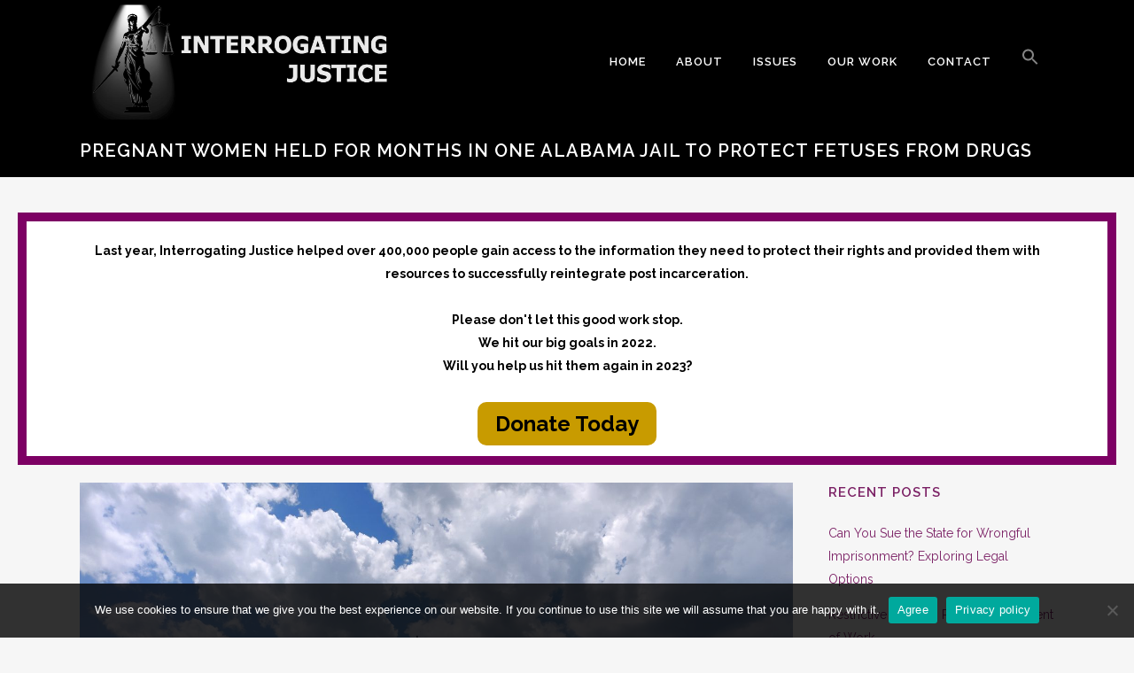

--- FILE ---
content_type: text/html; charset=UTF-8
request_url: https://interrogatingjustice.org/latest-news/al-com/pregnant-women-held-for-months-in-one-alabama-jail-to-protect-fetuses-from-drugs/
body_size: 120453
content:
<!DOCTYPE html>
<html lang="en-US">
<head>
	<meta charset="UTF-8" />
	
	<!-- Global site tag (gtag.js) - Google Analytics -->
<script async src="https://www.googletagmanager.com/gtag/js?id=G-MX9V5TVY5R"></script>
<script>
  window.dataLayer = window.dataLayer || [];
  function gtag(){dataLayer.push(arguments);}
  gtag('js', new Date());

  gtag('config', 'G-MX9V5TVY5R');
</script>
	
	
	
				<meta name="viewport" content="width=device-width,initial-scale=1,user-scalable=no">
		
	<link rel="profile" href="http://gmpg.org/xfn/11" />
	<link rel="pingback" href="https://interrogatingjustice.org/xmlrpc.php" />

	<meta name='robots' content='index, follow, max-image-preview:large, max-snippet:-1, max-video-preview:-1' />
	<style>img:is([sizes="auto" i], [sizes^="auto," i]) { contain-intrinsic-size: 3000px 1500px }</style>
	
	<!-- This site is optimized with the Yoast SEO plugin v26.8 - https://yoast.com/product/yoast-seo-wordpress/ -->
	<title>Pregnant women held for months in one Alabama jail to protect fetuses from drugs - IJ</title>
	<meta name="description" content="Pregnant women held for months in one Alabama jail to protect fetuses from drugs" />
	<link rel="canonical" href="https://interrogatingjustice.org/latest-news/al-com/pregnant-women-held-for-months-in-one-alabama-jail-to-protect-fetuses-from-drugs/" />
	<meta property="og:locale" content="en_US" />
	<meta property="og:type" content="article" />
	<meta property="og:title" content="Pregnant women held for months in one Alabama jail to protect fetuses from drugs - IJ" />
	<meta property="og:description" content="Pregnant women held for months in one Alabama jail to protect fetuses from drugs" />
	<meta property="og:url" content="https://interrogatingjustice.org/latest-news/al-com/pregnant-women-held-for-months-in-one-alabama-jail-to-protect-fetuses-from-drugs/" />
	<meta property="og:site_name" content="Interrogating Justice" />
	<meta property="article:published_time" content="2022-12-26T14:45:13+00:00" />
	<meta property="article:modified_time" content="2022-12-26T14:45:17+00:00" />
	<meta property="og:image" content="https://interrogatingjustice.org/wp-content/uploads/2022/12/United_States_Capitol_12-scaled.jpg" />
	<meta property="og:image:width" content="2560" />
	<meta property="og:image:height" content="1920" />
	<meta property="og:image:type" content="image/jpeg" />
	<meta name="author" content="Peter J. Tomasek" />
	<meta name="twitter:card" content="summary_large_image" />
	<meta name="twitter:label1" content="Written by" />
	<meta name="twitter:data1" content="Peter J. Tomasek" />
	<script type="application/ld+json" class="yoast-schema-graph">{"@context":"https://schema.org","@graph":[{"@type":"Article","@id":"https://interrogatingjustice.org/latest-news/al-com/pregnant-women-held-for-months-in-one-alabama-jail-to-protect-fetuses-from-drugs/#article","isPartOf":{"@id":"https://interrogatingjustice.org/latest-news/al-com/pregnant-women-held-for-months-in-one-alabama-jail-to-protect-fetuses-from-drugs/"},"author":{"name":"Peter J. Tomasek","@id":"https://interrogatingjustice.org/#/schema/person/fe81f94e753a82ee0b12aed7c20ebebd"},"headline":"Pregnant women held for months in one Alabama jail to protect fetuses from drugs","datePublished":"2022-12-26T14:45:13+00:00","dateModified":"2022-12-26T14:45:17+00:00","mainEntityOfPage":{"@id":"https://interrogatingjustice.org/latest-news/al-com/pregnant-women-held-for-months-in-one-alabama-jail-to-protect-fetuses-from-drugs/"},"wordCount":14,"commentCount":0,"publisher":{"@id":"https://interrogatingjustice.org/#organization"},"image":{"@id":"https://interrogatingjustice.org/latest-news/al-com/pregnant-women-held-for-months-in-one-alabama-jail-to-protect-fetuses-from-drugs/#primaryimage"},"thumbnailUrl":"https://interrogatingjustice.org/wp-content/uploads/2022/12/United_States_Capitol_12-scaled.jpg","articleSection":["AL.com"],"inLanguage":"en-US","potentialAction":[{"@type":"CommentAction","name":"Comment","target":["https://interrogatingjustice.org/latest-news/al-com/pregnant-women-held-for-months-in-one-alabama-jail-to-protect-fetuses-from-drugs/#respond"]}]},{"@type":"WebPage","@id":"https://interrogatingjustice.org/latest-news/al-com/pregnant-women-held-for-months-in-one-alabama-jail-to-protect-fetuses-from-drugs/","url":"https://interrogatingjustice.org/latest-news/al-com/pregnant-women-held-for-months-in-one-alabama-jail-to-protect-fetuses-from-drugs/","name":"Pregnant women held for months in one Alabama jail to protect fetuses from drugs - IJ","isPartOf":{"@id":"https://interrogatingjustice.org/#website"},"primaryImageOfPage":{"@id":"https://interrogatingjustice.org/latest-news/al-com/pregnant-women-held-for-months-in-one-alabama-jail-to-protect-fetuses-from-drugs/#primaryimage"},"image":{"@id":"https://interrogatingjustice.org/latest-news/al-com/pregnant-women-held-for-months-in-one-alabama-jail-to-protect-fetuses-from-drugs/#primaryimage"},"thumbnailUrl":"https://interrogatingjustice.org/wp-content/uploads/2022/12/United_States_Capitol_12-scaled.jpg","datePublished":"2022-12-26T14:45:13+00:00","dateModified":"2022-12-26T14:45:17+00:00","description":"Pregnant women held for months in one Alabama jail to protect fetuses from drugs","breadcrumb":{"@id":"https://interrogatingjustice.org/latest-news/al-com/pregnant-women-held-for-months-in-one-alabama-jail-to-protect-fetuses-from-drugs/#breadcrumb"},"inLanguage":"en-US","potentialAction":[{"@type":"ReadAction","target":["https://interrogatingjustice.org/latest-news/al-com/pregnant-women-held-for-months-in-one-alabama-jail-to-protect-fetuses-from-drugs/"]}]},{"@type":"ImageObject","inLanguage":"en-US","@id":"https://interrogatingjustice.org/latest-news/al-com/pregnant-women-held-for-months-in-one-alabama-jail-to-protect-fetuses-from-drugs/#primaryimage","url":"https://interrogatingjustice.org/wp-content/uploads/2022/12/United_States_Capitol_12-scaled.jpg","contentUrl":"https://interrogatingjustice.org/wp-content/uploads/2022/12/United_States_Capitol_12-scaled.jpg","width":2560,"height":1920},{"@type":"BreadcrumbList","@id":"https://interrogatingjustice.org/latest-news/al-com/pregnant-women-held-for-months-in-one-alabama-jail-to-protect-fetuses-from-drugs/#breadcrumb","itemListElement":[{"@type":"ListItem","position":1,"name":"Home","item":"https://interrogatingjustice.org/"},{"@type":"ListItem","position":2,"name":"All Posts","item":"https://interrogatingjustice.org/all-posts/"},{"@type":"ListItem","position":3,"name":"Pregnant women held for months in one Alabama jail to protect fetuses from drugs"}]},{"@type":"WebSite","@id":"https://interrogatingjustice.org/#website","url":"https://interrogatingjustice.org/","name":"Interrogating Justice","description":"","publisher":{"@id":"https://interrogatingjustice.org/#organization"},"potentialAction":[{"@type":"SearchAction","target":{"@type":"EntryPoint","urlTemplate":"https://interrogatingjustice.org/?s={search_term_string}"},"query-input":{"@type":"PropertyValueSpecification","valueRequired":true,"valueName":"search_term_string"}}],"inLanguage":"en-US"},{"@type":"Organization","@id":"https://interrogatingjustice.org/#organization","name":"IJ","url":"https://interrogatingjustice.org/","logo":{"@type":"ImageObject","inLanguage":"en-US","@id":"https://interrogatingjustice.org/#/schema/logo/image/","url":"https://interrogatingjustice.org/wp-content/uploads/2020/12/IJ_MainLogo_Full_Sm.png","contentUrl":"https://interrogatingjustice.org/wp-content/uploads/2020/12/IJ_MainLogo_Full_Sm.png","width":500,"height":200,"caption":"IJ"},"image":{"@id":"https://interrogatingjustice.org/#/schema/logo/image/"}},{"@type":"Person","@id":"https://interrogatingjustice.org/#/schema/person/fe81f94e753a82ee0b12aed7c20ebebd","name":"Peter J. Tomasek","image":{"@type":"ImageObject","inLanguage":"en-US","@id":"https://interrogatingjustice.org/#/schema/person/image/","url":"https://secure.gravatar.com/avatar/f563d978d47cabddc0e89fd1b0f7481ae8060c2b72200520d4171a4d89904d39?s=96&d=mm&r=g","contentUrl":"https://secure.gravatar.com/avatar/f563d978d47cabddc0e89fd1b0f7481ae8060c2b72200520d4171a4d89904d39?s=96&d=mm&r=g","caption":"Peter J. Tomasek"},"url":"https://interrogatingjustice.org/author/peter/"}]}</script>
	<!-- / Yoast SEO plugin. -->


<link rel='dns-prefetch' href='//fonts.googleapis.com' />
<link rel="alternate" type="application/rss+xml" title="Interrogating Justice &raquo; Feed" href="https://interrogatingjustice.org/feed/" />
<link rel="alternate" type="application/rss+xml" title="Interrogating Justice &raquo; Comments Feed" href="https://interrogatingjustice.org/comments/feed/" />
<script type="text/javascript" id="wpp-js" src="https://interrogatingjustice.org/wp-content/plugins/wordpress-popular-posts/assets/js/wpp.min.js?ver=7.3.6" data-sampling="0" data-sampling-rate="100" data-api-url="https://interrogatingjustice.org/wp-json/wordpress-popular-posts" data-post-id="32580" data-token="ff8736add8" data-lang="0" data-debug="0"></script>
<link rel="alternate" type="application/rss+xml" title="Interrogating Justice &raquo; Pregnant women held for months in one Alabama jail to protect fetuses from drugs Comments Feed" href="https://interrogatingjustice.org/latest-news/al-com/pregnant-women-held-for-months-in-one-alabama-jail-to-protect-fetuses-from-drugs/feed/" />
		<style>
			.lazyload,
			.lazyloading {
				max-width: 100%;
			}
		</style>
				<!-- This site uses the Google Analytics by MonsterInsights plugin v9.9.0 - Using Analytics tracking - https://www.monsterinsights.com/ -->
							<script src="//www.googletagmanager.com/gtag/js?id=G-DMET3WGBPS"  data-cfasync="false" data-wpfc-render="false" type="text/javascript" async></script>
			<script data-cfasync="false" data-wpfc-render="false" type="text/javascript">
				var mi_version = '9.9.0';
				var mi_track_user = true;
				var mi_no_track_reason = '';
								var MonsterInsightsDefaultLocations = {"page_location":"https:\/\/interrogatingjustice.org\/latest-news\/al-com\/pregnant-women-held-for-months-in-one-alabama-jail-to-protect-fetuses-from-drugs\/"};
								if ( typeof MonsterInsightsPrivacyGuardFilter === 'function' ) {
					var MonsterInsightsLocations = (typeof MonsterInsightsExcludeQuery === 'object') ? MonsterInsightsPrivacyGuardFilter( MonsterInsightsExcludeQuery ) : MonsterInsightsPrivacyGuardFilter( MonsterInsightsDefaultLocations );
				} else {
					var MonsterInsightsLocations = (typeof MonsterInsightsExcludeQuery === 'object') ? MonsterInsightsExcludeQuery : MonsterInsightsDefaultLocations;
				}

								var disableStrs = [
										'ga-disable-G-DMET3WGBPS',
									];

				/* Function to detect opted out users */
				function __gtagTrackerIsOptedOut() {
					for (var index = 0; index < disableStrs.length; index++) {
						if (document.cookie.indexOf(disableStrs[index] + '=true') > -1) {
							return true;
						}
					}

					return false;
				}

				/* Disable tracking if the opt-out cookie exists. */
				if (__gtagTrackerIsOptedOut()) {
					for (var index = 0; index < disableStrs.length; index++) {
						window[disableStrs[index]] = true;
					}
				}

				/* Opt-out function */
				function __gtagTrackerOptout() {
					for (var index = 0; index < disableStrs.length; index++) {
						document.cookie = disableStrs[index] + '=true; expires=Thu, 31 Dec 2099 23:59:59 UTC; path=/';
						window[disableStrs[index]] = true;
					}
				}

				if ('undefined' === typeof gaOptout) {
					function gaOptout() {
						__gtagTrackerOptout();
					}
				}
								window.dataLayer = window.dataLayer || [];

				window.MonsterInsightsDualTracker = {
					helpers: {},
					trackers: {},
				};
				if (mi_track_user) {
					function __gtagDataLayer() {
						dataLayer.push(arguments);
					}

					function __gtagTracker(type, name, parameters) {
						if (!parameters) {
							parameters = {};
						}

						if (parameters.send_to) {
							__gtagDataLayer.apply(null, arguments);
							return;
						}

						if (type === 'event') {
														parameters.send_to = monsterinsights_frontend.v4_id;
							var hookName = name;
							if (typeof parameters['event_category'] !== 'undefined') {
								hookName = parameters['event_category'] + ':' + name;
							}

							if (typeof MonsterInsightsDualTracker.trackers[hookName] !== 'undefined') {
								MonsterInsightsDualTracker.trackers[hookName](parameters);
							} else {
								__gtagDataLayer('event', name, parameters);
							}
							
						} else {
							__gtagDataLayer.apply(null, arguments);
						}
					}

					__gtagTracker('js', new Date());
					__gtagTracker('set', {
						'developer_id.dZGIzZG': true,
											});
					if ( MonsterInsightsLocations.page_location ) {
						__gtagTracker('set', MonsterInsightsLocations);
					}
										__gtagTracker('config', 'G-DMET3WGBPS', {"forceSSL":"true","link_attribution":"true"} );
										window.gtag = __gtagTracker;										(function () {
						/* https://developers.google.com/analytics/devguides/collection/analyticsjs/ */
						/* ga and __gaTracker compatibility shim. */
						var noopfn = function () {
							return null;
						};
						var newtracker = function () {
							return new Tracker();
						};
						var Tracker = function () {
							return null;
						};
						var p = Tracker.prototype;
						p.get = noopfn;
						p.set = noopfn;
						p.send = function () {
							var args = Array.prototype.slice.call(arguments);
							args.unshift('send');
							__gaTracker.apply(null, args);
						};
						var __gaTracker = function () {
							var len = arguments.length;
							if (len === 0) {
								return;
							}
							var f = arguments[len - 1];
							if (typeof f !== 'object' || f === null || typeof f.hitCallback !== 'function') {
								if ('send' === arguments[0]) {
									var hitConverted, hitObject = false, action;
									if ('event' === arguments[1]) {
										if ('undefined' !== typeof arguments[3]) {
											hitObject = {
												'eventAction': arguments[3],
												'eventCategory': arguments[2],
												'eventLabel': arguments[4],
												'value': arguments[5] ? arguments[5] : 1,
											}
										}
									}
									if ('pageview' === arguments[1]) {
										if ('undefined' !== typeof arguments[2]) {
											hitObject = {
												'eventAction': 'page_view',
												'page_path': arguments[2],
											}
										}
									}
									if (typeof arguments[2] === 'object') {
										hitObject = arguments[2];
									}
									if (typeof arguments[5] === 'object') {
										Object.assign(hitObject, arguments[5]);
									}
									if ('undefined' !== typeof arguments[1].hitType) {
										hitObject = arguments[1];
										if ('pageview' === hitObject.hitType) {
											hitObject.eventAction = 'page_view';
										}
									}
									if (hitObject) {
										action = 'timing' === arguments[1].hitType ? 'timing_complete' : hitObject.eventAction;
										hitConverted = mapArgs(hitObject);
										__gtagTracker('event', action, hitConverted);
									}
								}
								return;
							}

							function mapArgs(args) {
								var arg, hit = {};
								var gaMap = {
									'eventCategory': 'event_category',
									'eventAction': 'event_action',
									'eventLabel': 'event_label',
									'eventValue': 'event_value',
									'nonInteraction': 'non_interaction',
									'timingCategory': 'event_category',
									'timingVar': 'name',
									'timingValue': 'value',
									'timingLabel': 'event_label',
									'page': 'page_path',
									'location': 'page_location',
									'title': 'page_title',
									'referrer' : 'page_referrer',
								};
								for (arg in args) {
																		if (!(!args.hasOwnProperty(arg) || !gaMap.hasOwnProperty(arg))) {
										hit[gaMap[arg]] = args[arg];
									} else {
										hit[arg] = args[arg];
									}
								}
								return hit;
							}

							try {
								f.hitCallback();
							} catch (ex) {
							}
						};
						__gaTracker.create = newtracker;
						__gaTracker.getByName = newtracker;
						__gaTracker.getAll = function () {
							return [];
						};
						__gaTracker.remove = noopfn;
						__gaTracker.loaded = true;
						window['__gaTracker'] = __gaTracker;
					})();
									} else {
										console.log("");
					(function () {
						function __gtagTracker() {
							return null;
						}

						window['__gtagTracker'] = __gtagTracker;
						window['gtag'] = __gtagTracker;
					})();
									}
			</script>
			
							<!-- / Google Analytics by MonsterInsights -->
		<script type="text/javascript">
/* <![CDATA[ */
window._wpemojiSettings = {"baseUrl":"https:\/\/s.w.org\/images\/core\/emoji\/16.0.1\/72x72\/","ext":".png","svgUrl":"https:\/\/s.w.org\/images\/core\/emoji\/16.0.1\/svg\/","svgExt":".svg","source":{"concatemoji":"https:\/\/interrogatingjustice.org\/wp-includes\/js\/wp-emoji-release.min.js?ver=6.8.3"}};
/*! This file is auto-generated */
!function(s,n){var o,i,e;function c(e){try{var t={supportTests:e,timestamp:(new Date).valueOf()};sessionStorage.setItem(o,JSON.stringify(t))}catch(e){}}function p(e,t,n){e.clearRect(0,0,e.canvas.width,e.canvas.height),e.fillText(t,0,0);var t=new Uint32Array(e.getImageData(0,0,e.canvas.width,e.canvas.height).data),a=(e.clearRect(0,0,e.canvas.width,e.canvas.height),e.fillText(n,0,0),new Uint32Array(e.getImageData(0,0,e.canvas.width,e.canvas.height).data));return t.every(function(e,t){return e===a[t]})}function u(e,t){e.clearRect(0,0,e.canvas.width,e.canvas.height),e.fillText(t,0,0);for(var n=e.getImageData(16,16,1,1),a=0;a<n.data.length;a++)if(0!==n.data[a])return!1;return!0}function f(e,t,n,a){switch(t){case"flag":return n(e,"\ud83c\udff3\ufe0f\u200d\u26a7\ufe0f","\ud83c\udff3\ufe0f\u200b\u26a7\ufe0f")?!1:!n(e,"\ud83c\udde8\ud83c\uddf6","\ud83c\udde8\u200b\ud83c\uddf6")&&!n(e,"\ud83c\udff4\udb40\udc67\udb40\udc62\udb40\udc65\udb40\udc6e\udb40\udc67\udb40\udc7f","\ud83c\udff4\u200b\udb40\udc67\u200b\udb40\udc62\u200b\udb40\udc65\u200b\udb40\udc6e\u200b\udb40\udc67\u200b\udb40\udc7f");case"emoji":return!a(e,"\ud83e\udedf")}return!1}function g(e,t,n,a){var r="undefined"!=typeof WorkerGlobalScope&&self instanceof WorkerGlobalScope?new OffscreenCanvas(300,150):s.createElement("canvas"),o=r.getContext("2d",{willReadFrequently:!0}),i=(o.textBaseline="top",o.font="600 32px Arial",{});return e.forEach(function(e){i[e]=t(o,e,n,a)}),i}function t(e){var t=s.createElement("script");t.src=e,t.defer=!0,s.head.appendChild(t)}"undefined"!=typeof Promise&&(o="wpEmojiSettingsSupports",i=["flag","emoji"],n.supports={everything:!0,everythingExceptFlag:!0},e=new Promise(function(e){s.addEventListener("DOMContentLoaded",e,{once:!0})}),new Promise(function(t){var n=function(){try{var e=JSON.parse(sessionStorage.getItem(o));if("object"==typeof e&&"number"==typeof e.timestamp&&(new Date).valueOf()<e.timestamp+604800&&"object"==typeof e.supportTests)return e.supportTests}catch(e){}return null}();if(!n){if("undefined"!=typeof Worker&&"undefined"!=typeof OffscreenCanvas&&"undefined"!=typeof URL&&URL.createObjectURL&&"undefined"!=typeof Blob)try{var e="postMessage("+g.toString()+"("+[JSON.stringify(i),f.toString(),p.toString(),u.toString()].join(",")+"));",a=new Blob([e],{type:"text/javascript"}),r=new Worker(URL.createObjectURL(a),{name:"wpTestEmojiSupports"});return void(r.onmessage=function(e){c(n=e.data),r.terminate(),t(n)})}catch(e){}c(n=g(i,f,p,u))}t(n)}).then(function(e){for(var t in e)n.supports[t]=e[t],n.supports.everything=n.supports.everything&&n.supports[t],"flag"!==t&&(n.supports.everythingExceptFlag=n.supports.everythingExceptFlag&&n.supports[t]);n.supports.everythingExceptFlag=n.supports.everythingExceptFlag&&!n.supports.flag,n.DOMReady=!1,n.readyCallback=function(){n.DOMReady=!0}}).then(function(){return e}).then(function(){var e;n.supports.everything||(n.readyCallback(),(e=n.source||{}).concatemoji?t(e.concatemoji):e.wpemoji&&e.twemoji&&(t(e.twemoji),t(e.wpemoji)))}))}((window,document),window._wpemojiSettings);
/* ]]> */
</script>
<style id='wp-emoji-styles-inline-css' type='text/css'>

	img.wp-smiley, img.emoji {
		display: inline !important;
		border: none !important;
		box-shadow: none !important;
		height: 1em !important;
		width: 1em !important;
		margin: 0 0.07em !important;
		vertical-align: -0.1em !important;
		background: none !important;
		padding: 0 !important;
	}
</style>
<link rel='stylesheet' id='wp-block-library-css' href='https://interrogatingjustice.org/wp-includes/css/dist/block-library/style.min.css?ver=6.8.3' type='text/css' media='all' />
<style id='classic-theme-styles-inline-css' type='text/css'>
/*! This file is auto-generated */
.wp-block-button__link{color:#fff;background-color:#32373c;border-radius:9999px;box-shadow:none;text-decoration:none;padding:calc(.667em + 2px) calc(1.333em + 2px);font-size:1.125em}.wp-block-file__button{background:#32373c;color:#fff;text-decoration:none}
</style>
<style id='search-meter-recent-searches-style-inline-css' type='text/css'>
.wp-block-search-meter-recent-searches>h2{margin-block-end:0;margin-block-start:0}.wp-block-search-meter-recent-searches>ul{list-style:none;padding-left:0}

</style>
<style id='search-meter-popular-searches-style-inline-css' type='text/css'>
.wp-block-search-meter-popular-searches>h2{margin-block-end:0;margin-block-start:0}.wp-block-search-meter-popular-searches>ul{list-style:none;padding-left:0}

</style>
<link rel='stylesheet' id='wp-components-css' href='https://interrogatingjustice.org/wp-includes/css/dist/components/style.min.css?ver=6.8.3' type='text/css' media='all' />
<link rel='stylesheet' id='wp-preferences-css' href='https://interrogatingjustice.org/wp-includes/css/dist/preferences/style.min.css?ver=6.8.3' type='text/css' media='all' />
<link rel='stylesheet' id='wp-block-editor-css' href='https://interrogatingjustice.org/wp-includes/css/dist/block-editor/style.min.css?ver=6.8.3' type='text/css' media='all' />
<link rel='stylesheet' id='wp-reusable-blocks-css' href='https://interrogatingjustice.org/wp-includes/css/dist/reusable-blocks/style.min.css?ver=6.8.3' type='text/css' media='all' />
<link rel='stylesheet' id='wp-patterns-css' href='https://interrogatingjustice.org/wp-includes/css/dist/patterns/style.min.css?ver=6.8.3' type='text/css' media='all' />
<link rel='stylesheet' id='wp-editor-css' href='https://interrogatingjustice.org/wp-includes/css/dist/editor/style.min.css?ver=6.8.3' type='text/css' media='all' />
<link rel='stylesheet' id='sjb_shortcode_block-cgb-style-css-css' href='https://interrogatingjustice.org/wp-content/plugins/simple-job-board/sjb-block/dist/blocks.style.build.css' type='text/css' media='all' />
<style id='global-styles-inline-css' type='text/css'>
:root{--wp--preset--aspect-ratio--square: 1;--wp--preset--aspect-ratio--4-3: 4/3;--wp--preset--aspect-ratio--3-4: 3/4;--wp--preset--aspect-ratio--3-2: 3/2;--wp--preset--aspect-ratio--2-3: 2/3;--wp--preset--aspect-ratio--16-9: 16/9;--wp--preset--aspect-ratio--9-16: 9/16;--wp--preset--color--black: #000000;--wp--preset--color--cyan-bluish-gray: #abb8c3;--wp--preset--color--white: #ffffff;--wp--preset--color--pale-pink: #f78da7;--wp--preset--color--vivid-red: #cf2e2e;--wp--preset--color--luminous-vivid-orange: #ff6900;--wp--preset--color--luminous-vivid-amber: #fcb900;--wp--preset--color--light-green-cyan: #7bdcb5;--wp--preset--color--vivid-green-cyan: #00d084;--wp--preset--color--pale-cyan-blue: #8ed1fc;--wp--preset--color--vivid-cyan-blue: #0693e3;--wp--preset--color--vivid-purple: #9b51e0;--wp--preset--gradient--vivid-cyan-blue-to-vivid-purple: linear-gradient(135deg,rgba(6,147,227,1) 0%,rgb(155,81,224) 100%);--wp--preset--gradient--light-green-cyan-to-vivid-green-cyan: linear-gradient(135deg,rgb(122,220,180) 0%,rgb(0,208,130) 100%);--wp--preset--gradient--luminous-vivid-amber-to-luminous-vivid-orange: linear-gradient(135deg,rgba(252,185,0,1) 0%,rgba(255,105,0,1) 100%);--wp--preset--gradient--luminous-vivid-orange-to-vivid-red: linear-gradient(135deg,rgba(255,105,0,1) 0%,rgb(207,46,46) 100%);--wp--preset--gradient--very-light-gray-to-cyan-bluish-gray: linear-gradient(135deg,rgb(238,238,238) 0%,rgb(169,184,195) 100%);--wp--preset--gradient--cool-to-warm-spectrum: linear-gradient(135deg,rgb(74,234,220) 0%,rgb(151,120,209) 20%,rgb(207,42,186) 40%,rgb(238,44,130) 60%,rgb(251,105,98) 80%,rgb(254,248,76) 100%);--wp--preset--gradient--blush-light-purple: linear-gradient(135deg,rgb(255,206,236) 0%,rgb(152,150,240) 100%);--wp--preset--gradient--blush-bordeaux: linear-gradient(135deg,rgb(254,205,165) 0%,rgb(254,45,45) 50%,rgb(107,0,62) 100%);--wp--preset--gradient--luminous-dusk: linear-gradient(135deg,rgb(255,203,112) 0%,rgb(199,81,192) 50%,rgb(65,88,208) 100%);--wp--preset--gradient--pale-ocean: linear-gradient(135deg,rgb(255,245,203) 0%,rgb(182,227,212) 50%,rgb(51,167,181) 100%);--wp--preset--gradient--electric-grass: linear-gradient(135deg,rgb(202,248,128) 0%,rgb(113,206,126) 100%);--wp--preset--gradient--midnight: linear-gradient(135deg,rgb(2,3,129) 0%,rgb(40,116,252) 100%);--wp--preset--font-size--small: 13px;--wp--preset--font-size--medium: 20px;--wp--preset--font-size--large: 36px;--wp--preset--font-size--x-large: 42px;--wp--preset--spacing--20: 0.44rem;--wp--preset--spacing--30: 0.67rem;--wp--preset--spacing--40: 1rem;--wp--preset--spacing--50: 1.5rem;--wp--preset--spacing--60: 2.25rem;--wp--preset--spacing--70: 3.38rem;--wp--preset--spacing--80: 5.06rem;--wp--preset--shadow--natural: 6px 6px 9px rgba(0, 0, 0, 0.2);--wp--preset--shadow--deep: 12px 12px 50px rgba(0, 0, 0, 0.4);--wp--preset--shadow--sharp: 6px 6px 0px rgba(0, 0, 0, 0.2);--wp--preset--shadow--outlined: 6px 6px 0px -3px rgba(255, 255, 255, 1), 6px 6px rgba(0, 0, 0, 1);--wp--preset--shadow--crisp: 6px 6px 0px rgba(0, 0, 0, 1);}:where(.is-layout-flex){gap: 0.5em;}:where(.is-layout-grid){gap: 0.5em;}body .is-layout-flex{display: flex;}.is-layout-flex{flex-wrap: wrap;align-items: center;}.is-layout-flex > :is(*, div){margin: 0;}body .is-layout-grid{display: grid;}.is-layout-grid > :is(*, div){margin: 0;}:where(.wp-block-columns.is-layout-flex){gap: 2em;}:where(.wp-block-columns.is-layout-grid){gap: 2em;}:where(.wp-block-post-template.is-layout-flex){gap: 1.25em;}:where(.wp-block-post-template.is-layout-grid){gap: 1.25em;}.has-black-color{color: var(--wp--preset--color--black) !important;}.has-cyan-bluish-gray-color{color: var(--wp--preset--color--cyan-bluish-gray) !important;}.has-white-color{color: var(--wp--preset--color--white) !important;}.has-pale-pink-color{color: var(--wp--preset--color--pale-pink) !important;}.has-vivid-red-color{color: var(--wp--preset--color--vivid-red) !important;}.has-luminous-vivid-orange-color{color: var(--wp--preset--color--luminous-vivid-orange) !important;}.has-luminous-vivid-amber-color{color: var(--wp--preset--color--luminous-vivid-amber) !important;}.has-light-green-cyan-color{color: var(--wp--preset--color--light-green-cyan) !important;}.has-vivid-green-cyan-color{color: var(--wp--preset--color--vivid-green-cyan) !important;}.has-pale-cyan-blue-color{color: var(--wp--preset--color--pale-cyan-blue) !important;}.has-vivid-cyan-blue-color{color: var(--wp--preset--color--vivid-cyan-blue) !important;}.has-vivid-purple-color{color: var(--wp--preset--color--vivid-purple) !important;}.has-black-background-color{background-color: var(--wp--preset--color--black) !important;}.has-cyan-bluish-gray-background-color{background-color: var(--wp--preset--color--cyan-bluish-gray) !important;}.has-white-background-color{background-color: var(--wp--preset--color--white) !important;}.has-pale-pink-background-color{background-color: var(--wp--preset--color--pale-pink) !important;}.has-vivid-red-background-color{background-color: var(--wp--preset--color--vivid-red) !important;}.has-luminous-vivid-orange-background-color{background-color: var(--wp--preset--color--luminous-vivid-orange) !important;}.has-luminous-vivid-amber-background-color{background-color: var(--wp--preset--color--luminous-vivid-amber) !important;}.has-light-green-cyan-background-color{background-color: var(--wp--preset--color--light-green-cyan) !important;}.has-vivid-green-cyan-background-color{background-color: var(--wp--preset--color--vivid-green-cyan) !important;}.has-pale-cyan-blue-background-color{background-color: var(--wp--preset--color--pale-cyan-blue) !important;}.has-vivid-cyan-blue-background-color{background-color: var(--wp--preset--color--vivid-cyan-blue) !important;}.has-vivid-purple-background-color{background-color: var(--wp--preset--color--vivid-purple) !important;}.has-black-border-color{border-color: var(--wp--preset--color--black) !important;}.has-cyan-bluish-gray-border-color{border-color: var(--wp--preset--color--cyan-bluish-gray) !important;}.has-white-border-color{border-color: var(--wp--preset--color--white) !important;}.has-pale-pink-border-color{border-color: var(--wp--preset--color--pale-pink) !important;}.has-vivid-red-border-color{border-color: var(--wp--preset--color--vivid-red) !important;}.has-luminous-vivid-orange-border-color{border-color: var(--wp--preset--color--luminous-vivid-orange) !important;}.has-luminous-vivid-amber-border-color{border-color: var(--wp--preset--color--luminous-vivid-amber) !important;}.has-light-green-cyan-border-color{border-color: var(--wp--preset--color--light-green-cyan) !important;}.has-vivid-green-cyan-border-color{border-color: var(--wp--preset--color--vivid-green-cyan) !important;}.has-pale-cyan-blue-border-color{border-color: var(--wp--preset--color--pale-cyan-blue) !important;}.has-vivid-cyan-blue-border-color{border-color: var(--wp--preset--color--vivid-cyan-blue) !important;}.has-vivid-purple-border-color{border-color: var(--wp--preset--color--vivid-purple) !important;}.has-vivid-cyan-blue-to-vivid-purple-gradient-background{background: var(--wp--preset--gradient--vivid-cyan-blue-to-vivid-purple) !important;}.has-light-green-cyan-to-vivid-green-cyan-gradient-background{background: var(--wp--preset--gradient--light-green-cyan-to-vivid-green-cyan) !important;}.has-luminous-vivid-amber-to-luminous-vivid-orange-gradient-background{background: var(--wp--preset--gradient--luminous-vivid-amber-to-luminous-vivid-orange) !important;}.has-luminous-vivid-orange-to-vivid-red-gradient-background{background: var(--wp--preset--gradient--luminous-vivid-orange-to-vivid-red) !important;}.has-very-light-gray-to-cyan-bluish-gray-gradient-background{background: var(--wp--preset--gradient--very-light-gray-to-cyan-bluish-gray) !important;}.has-cool-to-warm-spectrum-gradient-background{background: var(--wp--preset--gradient--cool-to-warm-spectrum) !important;}.has-blush-light-purple-gradient-background{background: var(--wp--preset--gradient--blush-light-purple) !important;}.has-blush-bordeaux-gradient-background{background: var(--wp--preset--gradient--blush-bordeaux) !important;}.has-luminous-dusk-gradient-background{background: var(--wp--preset--gradient--luminous-dusk) !important;}.has-pale-ocean-gradient-background{background: var(--wp--preset--gradient--pale-ocean) !important;}.has-electric-grass-gradient-background{background: var(--wp--preset--gradient--electric-grass) !important;}.has-midnight-gradient-background{background: var(--wp--preset--gradient--midnight) !important;}.has-small-font-size{font-size: var(--wp--preset--font-size--small) !important;}.has-medium-font-size{font-size: var(--wp--preset--font-size--medium) !important;}.has-large-font-size{font-size: var(--wp--preset--font-size--large) !important;}.has-x-large-font-size{font-size: var(--wp--preset--font-size--x-large) !important;}
:where(.wp-block-post-template.is-layout-flex){gap: 1.25em;}:where(.wp-block-post-template.is-layout-grid){gap: 1.25em;}
:where(.wp-block-columns.is-layout-flex){gap: 2em;}:where(.wp-block-columns.is-layout-grid){gap: 2em;}
:root :where(.wp-block-pullquote){font-size: 1.5em;line-height: 1.6;}
</style>
<link rel='stylesheet' id='cookie-notice-front-css' href='https://interrogatingjustice.org/wp-content/plugins/cookie-notice/css/front.min.css?ver=2.5.11' type='text/css' media='all' />
<link rel='stylesheet' id='gn-frontend-gnfollow-style-css' href='https://interrogatingjustice.org/wp-content/plugins/gn-publisher/assets/css/gn-frontend-gnfollow.min.css?ver=1.5.26' type='text/css' media='all' />
<link rel='stylesheet' id='simple-job-board-google-fonts-css' href='https://fonts.googleapis.com/css?family=Roboto%3A100%2C100i%2C300%2C300i%2C400%2C400i%2C500%2C500i%2C700%2C700i%2C900%2C900i&#038;ver=2.14.1' type='text/css' media='all' />
<link rel='stylesheet' id='sjb-fontawesome-css' href='https://interrogatingjustice.org/wp-content/plugins/simple-job-board/includes/css/font-awesome.min.css?ver=5.15.4' type='text/css' media='all' />
<link rel='stylesheet' id='simple-job-board-jquery-ui-css' href='https://interrogatingjustice.org/wp-content/plugins/simple-job-board/public/css/jquery-ui.css?ver=1.12.1' type='text/css' media='all' />
<link rel='stylesheet' id='simple-job-board-frontend-css' href='https://interrogatingjustice.org/wp-content/plugins/simple-job-board/public/css/simple-job-board-public.css?ver=3.0.0' type='text/css' media='all' />
<link rel='stylesheet' id='wpsl-styles-css' href='https://interrogatingjustice.org/wp-content/plugins/wp-store-locator/css/styles.min.css?ver=2.2.261' type='text/css' media='all' />
<link rel='stylesheet' id='ivory-search-styles-css' href='https://interrogatingjustice.org/wp-content/plugins/add-search-to-menu/public/css/ivory-search.min.css?ver=5.5.14' type='text/css' media='all' />
<link rel='stylesheet' id='wordpress-popular-posts-css-css' href='https://interrogatingjustice.org/wp-content/plugins/wordpress-popular-posts/assets/css/wpp.css?ver=7.3.6' type='text/css' media='all' />
<link rel='stylesheet' id='mediaelement-css' href='https://interrogatingjustice.org/wp-includes/js/mediaelement/mediaelementplayer-legacy.min.css?ver=4.2.17' type='text/css' media='all' />
<link rel='stylesheet' id='wp-mediaelement-css' href='https://interrogatingjustice.org/wp-includes/js/mediaelement/wp-mediaelement.min.css?ver=6.8.3' type='text/css' media='all' />
<link rel='stylesheet' id='bridge-default-style-css' href='https://interrogatingjustice.org/wp-content/themes/bridge/style.css?ver=6.8.3' type='text/css' media='all' />
<link rel='stylesheet' id='bridge-qode-font_awesome-css' href='https://interrogatingjustice.org/wp-content/themes/bridge/css/font-awesome/css/font-awesome.min.css?ver=6.8.3' type='text/css' media='all' />
<link rel='stylesheet' id='bridge-qode-font_elegant-css' href='https://interrogatingjustice.org/wp-content/themes/bridge/css/elegant-icons/style.min.css?ver=6.8.3' type='text/css' media='all' />
<link rel='stylesheet' id='bridge-qode-linea_icons-css' href='https://interrogatingjustice.org/wp-content/themes/bridge/css/linea-icons/style.css?ver=6.8.3' type='text/css' media='all' />
<link rel='stylesheet' id='bridge-qode-dripicons-css' href='https://interrogatingjustice.org/wp-content/themes/bridge/css/dripicons/dripicons.css?ver=6.8.3' type='text/css' media='all' />
<link rel='stylesheet' id='bridge-qode-kiko-css' href='https://interrogatingjustice.org/wp-content/themes/bridge/css/kiko/kiko-all.css?ver=6.8.3' type='text/css' media='all' />
<link rel='stylesheet' id='bridge-qode-font_awesome_5-css' href='https://interrogatingjustice.org/wp-content/themes/bridge/css/font-awesome-5/css/font-awesome-5.min.css?ver=6.8.3' type='text/css' media='all' />
<link rel='stylesheet' id='bridge-stylesheet-css' href='https://interrogatingjustice.org/wp-content/themes/bridge/css/stylesheet.min.css?ver=6.8.3' type='text/css' media='all' />
<style id='bridge-stylesheet-inline-css' type='text/css'>
   .postid-32580.disabled_footer_top .footer_top_holder, .postid-32580.disabled_footer_bottom .footer_bottom_holder { display: none;}


</style>
<link rel='stylesheet' id='bridge-print-css' href='https://interrogatingjustice.org/wp-content/themes/bridge/css/print.css?ver=6.8.3' type='text/css' media='all' />
<link rel='stylesheet' id='bridge-style-dynamic-css' href='https://interrogatingjustice.org/wp-content/themes/bridge/css/style_dynamic.css?ver=1736436387' type='text/css' media='all' />
<link rel='stylesheet' id='bridge-responsive-css' href='https://interrogatingjustice.org/wp-content/themes/bridge/css/responsive.min.css?ver=6.8.3' type='text/css' media='all' />
<link rel='stylesheet' id='bridge-style-dynamic-responsive-css' href='https://interrogatingjustice.org/wp-content/themes/bridge/css/style_dynamic_responsive.css?ver=1736436387' type='text/css' media='all' />
<style id='bridge-style-dynamic-responsive-inline-css' type='text/css'>
/* Footer Donate */
.donate-bottom-button {
background-color:#791062; color:#ffffff; padding:5px 20px;
width:175px;
font-weight:600;
margin:auto;
border-radius:5px;
text-transform:capitalized;
}
.donate-bottom-button:hover {
opacity:0.8;
}
/* Title Blog */
/*.post-template-default .title_outer {
visibility:hidden;
}
.post-template-default .title .title_holder {
display:none;
}*/
.blog_holder.blog_single h2.entry_title {
display:none !important;
}

/* Footer */
.footer_col2 .qode_button_widget a {
color:#ffffff !important;
}

/* Cookie button */
.cn-button.bootstrap {
background: #7b2165 !important;
}
@media only screen and (min-width: 984px) {
.title.title_size_medium h1 {
    font-size: 20px;
    line-height: 24px;
}
}

/* Social Media */
.social_share_dropdown {
visibility:visible;
opacity:1;
top:-64%;
position:relative;
}
.social_share_dropdown ul {
background-color:transparent;
width:100px;
z-index:99999;

}
.social_share_dropdown .inner_arrow {
display:none;
}
.social_share_dropdown ul li {
display: inline-block;
}
.social_share_dropdown ul li i {
color:#bebebe;
}

.qode_like a, .qode_print a, .qode_share a {
display:none;
}
/* End */

footer .column1 {
position: relative;
/* top: -18px; */
}

.title {
margin-bottom:40px;
}

/* Custom disclaimer */
#custom-disclaimer {
font-size:11px;
margin-top:3%;
margin-bottom:3%;
text-align:justify;
}
</style>
<link rel='stylesheet' id='js_composer_front-css' href='https://interrogatingjustice.org/wp-content/plugins/js_composer/assets/css/js_composer.min.css?ver=7.6' type='text/css' media='all' />
<link rel='stylesheet' id='bridge-style-handle-google-fonts-css' href='https://fonts.googleapis.com/css?family=Raleway%3A100%2C200%2C300%2C400%2C500%2C600%2C700%2C800%2C900%2C100italic%2C300italic%2C400italic%2C700italic&#038;subset=latin%2Clatin-ext&#038;ver=1.0.0' type='text/css' media='all' />
<link rel='stylesheet' id='bridge-core-dashboard-style-css' href='https://interrogatingjustice.org/wp-content/plugins/bridge-core/modules/core-dashboard/assets/css/core-dashboard.min.css?ver=6.8.3' type='text/css' media='all' />
<style id='wcw-inlinecss-inline-css' type='text/css'>
 .widget_wpcategorieswidget ul.children{display:none;} .widget_wp_categories_widget{background:#fff; position:relative;}.widget_wp_categories_widget h2,.widget_wpcategorieswidget h2{color:#4a5f6d;font-size:20px;font-weight:400;margin:0 0 25px;line-height:24px;text-transform:uppercase}.widget_wp_categories_widget ul li,.widget_wpcategorieswidget ul li{font-size: 16px; margin: 0px; border-bottom: 1px dashed #f0f0f0; position: relative; list-style-type: none; line-height: 35px;}.widget_wp_categories_widget ul li:last-child,.widget_wpcategorieswidget ul li:last-child{border:none;}.widget_wp_categories_widget ul li a,.widget_wpcategorieswidget ul li a{display:inline-block;color:#007acc;transition:all .5s ease;-webkit-transition:all .5s ease;-ms-transition:all .5s ease;-moz-transition:all .5s ease;text-decoration:none;}.widget_wp_categories_widget ul li a:hover,.widget_wp_categories_widget ul li.active-cat a,.widget_wp_categories_widget ul li.active-cat span.post-count,.widget_wpcategorieswidget ul li a:hover,.widget_wpcategorieswidget ul li.active-cat a,.widget_wpcategorieswidget ul li.active-cat span.post-count{color:#ee546c}.widget_wp_categories_widget ul li span.post-count,.widget_wpcategorieswidget ul li span.post-count{height: 30px; min-width: 35px; text-align: center; background: #fff; color: #605f5f; border-radius: 5px; box-shadow: inset 2px 1px 3px rgba(0, 122, 204,.1); top: 0px; float: right; margin-top: 2px;}li.cat-item.cat-have-child > span.post-count{float:inherit;}li.cat-item.cat-item-7.cat-have-child { background: #f8f9fa; }li.cat-item.cat-have-child > span.post-count:before { content: "("; }li.cat-item.cat-have-child > span.post-count:after { content: ")"; }.cat-have-child.open-m-menu ul.children li { border-top: 1px solid #d8d8d8;border-bottom:none;}li.cat-item.cat-have-child:after{ position: absolute; right: 8px; top: 8px; background-image: url([data-uri]); content: ""; width: 18px; height: 18px;transform: rotate(270deg);}ul.children li.cat-item.cat-have-child:after{content:"";background-image: none;}.cat-have-child ul.children {display: none; z-index: 9; width: auto; position: relative; margin: 0px; padding: 0px; margin-top: 0px; padding-top: 10px; padding-bottom: 10px; list-style: none; text-align: left; background:  #f8f9fa; padding-left: 5px;}.widget_wp_categories_widget ul li ul.children li,.widget_wpcategorieswidget ul li ul.children li { border-bottom: 1px solid #fff; padding-right: 5px; }.cat-have-child.open-m-menu ul.children{display:block;}li.cat-item.cat-have-child.open-m-menu:after{transform: rotate(0deg);}.widget_wp_categories_widget > li.product_cat,.widget_wpcategorieswidget > li.product_cat {list-style: none;}.widget_wp_categories_widget > ul,.widget_wpcategorieswidget > ul {padding: 0px;}.widget_wp_categories_widget > ul li ul ,.widget_wpcategorieswidget > ul li ul {padding-left: 15px;} .wcwpro-list{padding: 0 15px;}
</style>
<link rel='stylesheet' id='bridge-childstyle-css' href='https://interrogatingjustice.org/wp-content/themes/bridge-child/style.css?ver=6.8.3' type='text/css' media='all' />
<script type="text/javascript" src="https://interrogatingjustice.org/wp-content/plugins/google-analytics-for-wordpress/assets/js/frontend-gtag.min.js?ver=9.9.0" id="monsterinsights-frontend-script-js" async="async" data-wp-strategy="async"></script>
<script data-cfasync="false" data-wpfc-render="false" type="text/javascript" id='monsterinsights-frontend-script-js-extra'>/* <![CDATA[ */
var monsterinsights_frontend = {"js_events_tracking":"true","download_extensions":"doc,pdf,ppt,zip,xls,docx,pptx,xlsx","inbound_paths":"[{\"path\":\"\\\/go\\\/\",\"label\":\"affiliate\"},{\"path\":\"\\\/recommend\\\/\",\"label\":\"affiliate\"}]","home_url":"https:\/\/interrogatingjustice.org","hash_tracking":"false","v4_id":"G-DMET3WGBPS"};/* ]]> */
</script>
<script type="text/javascript" id="cookie-notice-front-js-before">
/* <![CDATA[ */
var cnArgs = {"ajaxUrl":"https:\/\/interrogatingjustice.org\/wp-admin\/admin-ajax.php","nonce":"70deac7e28","hideEffect":"fade","position":"bottom","onScroll":false,"onScrollOffset":100,"onClick":false,"cookieName":"cookie_notice_accepted","cookieTime":31536000,"cookieTimeRejected":3600,"globalCookie":false,"redirection":false,"cache":false,"revokeCookies":false,"revokeCookiesOpt":"automatic"};
/* ]]> */
</script>
<script type="text/javascript" src="https://interrogatingjustice.org/wp-content/plugins/cookie-notice/js/front.min.js?ver=2.5.11" id="cookie-notice-front-js"></script>
<script type="text/javascript" src="https://interrogatingjustice.org/wp-includes/js/jquery/jquery.min.js?ver=3.7.1" id="jquery-core-js"></script>
<script type="text/javascript" id="jquery-core-js-after">
/* <![CDATA[ */
jQuery(document).ready(function($){ jQuery('li.cat-item:has(ul.children)').addClass('cat-have-child'); jQuery('.cat-have-child').removeClass('open-m-menu');jQuery('li.cat-have-child > a').click(function(){window.location.href=jQuery(this).attr('href');return false;});jQuery('li.cat-have-child').click(function(){

		var li_parentdiv = jQuery(this).parent().parent().parent().attr('class');
			if(jQuery(this).hasClass('open-m-menu')){jQuery('.cat-have-child').removeClass('open-m-menu');}else{jQuery('.cat-have-child').removeClass('open-m-menu');jQuery(this).addClass('open-m-menu');}});});
/* ]]> */
</script>
<script type="text/javascript" src="https://interrogatingjustice.org/wp-includes/js/jquery/jquery-migrate.min.js?ver=3.4.1" id="jquery-migrate-js"></script>
<script></script><link rel="https://api.w.org/" href="https://interrogatingjustice.org/wp-json/" /><link rel="alternate" title="JSON" type="application/json" href="https://interrogatingjustice.org/wp-json/wp/v2/posts/32580" /><link rel="EditURI" type="application/rsd+xml" title="RSD" href="https://interrogatingjustice.org/xmlrpc.php?rsd" />
<meta name="generator" content="WordPress 6.8.3" />
<link rel='shortlink' href='https://interrogatingjustice.org/?p=32580' />
<link rel="alternate" title="oEmbed (JSON)" type="application/json+oembed" href="https://interrogatingjustice.org/wp-json/oembed/1.0/embed?url=https%3A%2F%2Finterrogatingjustice.org%2Flatest-news%2Fal-com%2Fpregnant-women-held-for-months-in-one-alabama-jail-to-protect-fetuses-from-drugs%2F" />
<link rel="alternate" title="oEmbed (XML)" type="text/xml+oembed" href="https://interrogatingjustice.org/wp-json/oembed/1.0/embed?url=https%3A%2F%2Finterrogatingjustice.org%2Flatest-news%2Fal-com%2Fpregnant-women-held-for-months-in-one-alabama-jail-to-protect-fetuses-from-drugs%2F&#038;format=xml" />
        <style type="text/css" id="pf-main-css">
            
				@media screen {
					.printfriendly {
						z-index: 1000; position: relative
					}
					.printfriendly a, .printfriendly a:link, .printfriendly a:visited, .printfriendly a:hover, .printfriendly a:active {
						font-weight: 600;
						cursor: pointer;
						text-decoration: none;
						border: none;
						-webkit-box-shadow: none;
						-moz-box-shadow: none;
						box-shadow: none;
						outline:none;
						font-size: 14px !important;
						color: #8224e3 !important;
					}
					.printfriendly.pf-alignleft {
						float: left;
					}
					.printfriendly.pf-alignright {
						float: right;
					}
					.printfriendly.pf-aligncenter {
						justify-content: center;
						display: flex; align-items: center;
					}
				}

				.pf-button-img {
					border: none;
					-webkit-box-shadow: none;
					-moz-box-shadow: none;
					box-shadow: none;
					padding: 0;
					margin: 0;
					display: inline;
					vertical-align: middle;
				}

				img.pf-button-img + .pf-button-text {
					margin-left: 6px;
				}

				@media print {
					.printfriendly {
						display: none;
					}
				}
				        </style>

            
        <style type="text/css" id="pf-excerpt-styles">
          .pf-button.pf-button-excerpt {
              display: none;
           }
        </style>

                        
                            <style type="text/css">
                    
                /* SJB Fonts */
                                        .sjb-page {
                            font-family: "Roboto", sans-serif;
                        }
                
                    /* Job Filters Background Color */
                    .sjb-page .sjb-filters
                    {
                        background-color: #f2f2f2;
                    }
                                                        
                    /* Listing & Detail Page Title Color */
                    .sjb-page .list-data .v1 .job-info a .job-title,
                    .sjb-page .list-data .v2 .job-info a .job-title,
                    .sjb-page .list-data .v1 .job-info a .company-name,
                    .sjb-page .list-data .v2 .job-info a .company-name              
                    {
                        color: #3b3a3c;
                    }                
                                                        
                    /* Job Detail Page Headings */
                    .sjb-page .sjb-detail .list-data .v1 h3,
                    .sjb-page .sjb-detail .list-data .v2 h3,
                    .sjb-page .sjb-detail .list-data ul li::before,
                    .sjb-page .sjb-detail .list-data .v1 .job-detail h3,
                    .sjb-page .sjb-detail .list-data .v2 .job-detail h3,
                    .sjb-page .sjb-archive-page .job-title,
                    .sjb-page .job-features h3
                    {
                        color: #7b2165; 
                    }
                                                        
                    /* Fontawesome Icon Color */
                    .sjb-page .list-data .v1 .job-type i,
                    .sjb-page .list-data .v1 .job-location i,
                    .sjb-page .list-data .v1 .job-date i,
                    .sjb-page .list-data .v2 .job-type i,
                    .sjb-page .list-data .v2 .job-location i,
                    .sjb-page .list-data .v2 .job-date i,
                    .sjb-page .sjb-detail .list-data .v2 .job-features .sjb-title-value h4 i,
                    .sjb-listing .list-data .v2 .job-features .sjb-title-value h4 i
                    {
                        color: #3b3a3c;
                    }

                    /* Fontawesome Text Color */
                    .sjb-page .list-data .v1 .job-type,
                    .sjb-page .list-data .v1 .job-location,
                    .sjb-page .list-data .v1 .job-date,
                    .sjb-page .list-data .v2 .job-type,
                    .sjb-page .list-data .v2 .job-location,
                    .sjb-page .list-data .v2 .job-date
                    {
                        color: #7b2165;
                    }
                                                        
                    /* Job Filters-> All Buttons Background Color */
                    .sjb-page .btn-primary,
                    .sjb-page .btn-primary:hover,
                    .sjb-page .btn-primary:active:hover,
                    .sjb-page .btn-primary:active:focus,
                    .sjb-page .sjb-detail .jobpost-form .file div,                
                    .sjb-page .sjb-detail .jobpost-form .file:hover div
                    {
                        background-color: #7b2165 !important;
                        border: none !important;
                        color: #fff !important;
                    }
                    
                    .sjb-page .sjb-listing a.sjb_view_more_btn,
                    .sjb-page .sjb-listing a.sjb_view_less_btn
                    {
                        
                        color: #7b2165 !important;
                    }

                    /* Pagination Text Color */
                    /* Pagination Background Color */                
                    .sjb-page .pagination li.list-item span.current,
                    .sjb-page .pagination li.list-item a:hover, 
                    .sjb-page .pagination li.list-item span.current:hover
                    {
                        background: #7b2165;
                        border-color: #7b2165;                    
                        color: #fff;
                    }
                                                        
                </style>        
                            <style id="wpp-loading-animation-styles">@-webkit-keyframes bgslide{from{background-position-x:0}to{background-position-x:-200%}}@keyframes bgslide{from{background-position-x:0}to{background-position-x:-200%}}.wpp-widget-block-placeholder,.wpp-shortcode-placeholder{margin:0 auto;width:60px;height:3px;background:#dd3737;background:linear-gradient(90deg,#dd3737 0%,#571313 10%,#dd3737 100%);background-size:200% auto;border-radius:3px;-webkit-animation:bgslide 1s infinite linear;animation:bgslide 1s infinite linear}</style>
            		<script>
			document.documentElement.className = document.documentElement.className.replace('no-js', 'js');
		</script>
				<style>
			.no-js img.lazyload {
				display: none;
			}

			figure.wp-block-image img.lazyloading {
				min-width: 150px;
			}

			.lazyload,
			.lazyloading {
				--smush-placeholder-width: 100px;
				--smush-placeholder-aspect-ratio: 1/1;
				width: var(--smush-image-width, var(--smush-placeholder-width)) !important;
				aspect-ratio: var(--smush-image-aspect-ratio, var(--smush-placeholder-aspect-ratio)) !important;
			}

						.lazyload, .lazyloading {
				opacity: 0;
			}

			.lazyloaded {
				opacity: 1;
				transition: opacity 400ms;
				transition-delay: 0ms;
			}

					</style>
		<meta name="generator" content="Powered by WPBakery Page Builder - drag and drop page builder for WordPress."/>
<link rel="icon" href="https://interrogatingjustice.org/wp-content/uploads/2025/01/cropped-htj-favicon-32x32.png" sizes="32x32" />
<link rel="icon" href="https://interrogatingjustice.org/wp-content/uploads/2025/01/cropped-htj-favicon-192x192.png" sizes="192x192" />
<link rel="apple-touch-icon" href="https://interrogatingjustice.org/wp-content/uploads/2025/01/cropped-htj-favicon-180x180.png" />
<meta name="msapplication-TileImage" content="https://interrogatingjustice.org/wp-content/uploads/2025/01/cropped-htj-favicon-270x270.png" />
		<style type="text/css" id="wp-custom-css">
			/* Donate Banner */
.global-banner-donate {
    border: 10px solid #7d0064;
    text-align: center;
    background: #ffffff;
    padding: 20px 40px;
    margin: 20px;
}

.global-banner-donate .banner-text {
    font-weight: 700;
    color: #000000;
    padding-bottom: 40px;
}

.global-banner-donate .donate-button a {
    background: #c89b00;
    border-radius: 10px;
    font-size: 24px;
    font-weight: 700;
    color: #000000;
    text-decoration: none;
    padding: 10px 20px;
    margin: 20px auto;
}
.global-banner-donate .donate-button a:hover {
    background: #000000;
    color: #ffffff;
}
/* End of Donate Banner */

/* Home */

#homepage-introbanner a {
	color:#C89B00;
}

#homepage-introbanner a:hover {
	color:#C89B00;
}

@media only screen and (max-width: 690px) {
#homepage-introbanner p {
width: 73% !important;
    line-height: 20px;
    padding-bottom: 50px;
    padding-top: 10px;
}
}

.header_bottom .clearfix{
background-color: #000 !important; /* changes header background color */
}

.header_top_bottom_holder {
	background-color: #000 !important; /* changes header background corner color */
}

.main_menu a {
    color: white !important; /* Sets the default link color */
}

.main_menu a:active {
    color: lightgray !important; /* Sets the default link color */
}

.main_menu a:hover {
    color: lightgray !important; /* Sets the default link color */
}		</style>
		<noscript><style> .wpb_animate_when_almost_visible { opacity: 1; }</style></noscript><style type="text/css" media="screen">.is-menu path.search-icon-path { fill: #848484;}body .popup-search-close:after, body .search-close:after { border-color: #848484;}body .popup-search-close:before, body .search-close:before { border-color: #848484;}</style></head>

<body class="wp-singular post-template-default single single-post postid-32580 single-format-standard wp-theme-bridge wp-child-theme-bridge-child bridge-core-2.9.7 cookies-not-set bridge-child bridge  footer_responsive_adv qode-child-theme-ver-1.0.0 qode-theme-ver-28.1 qode-theme-bridge qode_header_in_grid wpb-js-composer js-comp-ver-7.6 vc_responsive" itemscope itemtype="http://schema.org/WebPage">



	<div class="ajax_loader"><div class="ajax_loader_1"><div class="pulse"></div></div></div>
	
<div class="wrapper">
	<div class="wrapper_inner">

    
		<!-- Google Analytics start -->
				<!-- Google Analytics end -->

		
	<header class=" scroll_header_top_area dark stick scrolled_not_transparent with_border page_header">
	<div class="header_inner clearfix">
				<div class="header_top_bottom_holder">
			
			<div class="header_bottom clearfix" style='' >
								<div class="container">
					<div class="container_inner clearfix">
																				<div class="header_inner_left">
																	<div class="mobile_menu_button">
		<span>
			<i class="qode_icon_font_awesome fa fa-bars " ></i>		</span>
	</div>
								<div class="logo_wrapper" >
	<div class="q_logo">
		<a itemprop="url" href="https://interrogatingjustice.org/" data-wpel-link="internal">
             <img itemprop="image" class="normal lazyload" data-src="https://interrogatingjustice.org/wp-content/uploads/2025/01/htj-new-logo-5.jpg" alt="Logo" src="[data-uri]" style="--smush-placeholder-width: 1280px; --smush-placeholder-aspect-ratio: 1280/467;"> 			 <img itemprop="image" class="light lazyload" data-src="https://interrogatingjustice.org/wp-content/uploads/2025/01/htj-new-logo-5.jpg" alt="Logo" src="[data-uri]" style="--smush-placeholder-width: 1280px; --smush-placeholder-aspect-ratio: 1280/467;" /> 			 <img itemprop="image" class="dark lazyload" data-src="https://interrogatingjustice.org/wp-content/uploads/2025/01/htj-new-logo-5.jpg" alt="Logo" src="[data-uri]" style="--smush-placeholder-width: 1280px; --smush-placeholder-aspect-ratio: 1280/467;" /> 			 <img itemprop="image" class="sticky lazyload" data-src="https://interrogatingjustice.org/wp-content/uploads/2025/01/htj-new-logo-5.jpg" alt="Logo" src="[data-uri]" style="--smush-placeholder-width: 1280px; --smush-placeholder-aspect-ratio: 1280/467;" /> 			 <img itemprop="image" class="mobile lazyload" data-src="https://interrogatingjustice.org/wp-content/uploads/2025/01/htj-new-logo-5.jpg" alt="Logo" src="[data-uri]" style="--smush-placeholder-width: 1280px; --smush-placeholder-aspect-ratio: 1280/467;" /> 					</a>
	</div>
	</div>															</div>
															<div class="header_inner_right">
									<div class="side_menu_button_wrapper right">
																														<div class="side_menu_button">
																																	
										</div>
									</div>
								</div>
							
							
							<nav class="main_menu drop_down right">
								<ul id="menu-ij-main-menu" class=""><li id="nav-menu-item-21" class="menu-item menu-item-type-custom menu-item-object-custom menu-item-home  narrow"><a href="https://interrogatingjustice.org" class=""><i class="menu_icon blank fa"></i><span>Home</span><span class="plus"></span></a></li>
<li id="nav-menu-item-29941" class="menu-item menu-item-type-post_type menu-item-object-page menu-item-has-children  has_sub narrow"><a href="https://interrogatingjustice.org/about-us/" class=""><i class="menu_icon blank fa"></i><span>About</span><span class="plus"></span></a>
<div class="second"><div class="inner"><ul>
	<li id="nav-menu-item-32994" class="menu-item menu-item-type-custom menu-item-object-custom "><a href="https://howtojustice.org/work-with-us/" class=""><i class="menu_icon blank fa"></i><span>Work With Us</span><span class="plus"></span></a></li>
	<li id="nav-menu-item-30027" class="menu-item menu-item-type-custom menu-item-object-custom "><a href="https://howtojustice.org/volunteer/" class=""><i class="menu_icon blank fa"></i><span>Volunteer</span><span class="plus"></span></a></li>
</ul></div></div>
</li>
<li id="nav-menu-item-15753" class="menu-item menu-item-type-custom menu-item-object-custom menu-item-has-children  has_sub narrow"><a href="#" class=""><i class="menu_icon blank fa"></i><span>Issues</span><span class="plus"></span></a>
<div class="second"><div class="inner"><ul>
	<li id="nav-menu-item-16258" class="menu-item menu-item-type-post_type menu-item-object-page "><a href="https://interrogatingjustice.org/governmental-accountability/" class=""><i class="menu_icon blank fa"></i><span>Governmental Accountability</span><span class="plus"></span></a></li>
	<li id="nav-menu-item-15781" class="menu-item menu-item-type-post_type menu-item-object-page "><a href="https://interrogatingjustice.org/fairness-in-sentencing/" class=""><i class="menu_icon blank fa"></i><span>Fairness in Sentencing</span><span class="plus"></span></a></li>
	<li id="nav-menu-item-15784" class="menu-item menu-item-type-post_type menu-item-object-page "><a href="https://interrogatingjustice.org/emphasis-on-reentry/" class=""><i class="menu_icon blank fa"></i><span>Emphasis On Reentry</span><span class="plus"></span></a></li>
	<li id="nav-menu-item-15783" class="menu-item menu-item-type-post_type menu-item-object-page "><a href="https://interrogatingjustice.org/access-to-justice-for-all/" class=""><i class="menu_icon blank fa"></i><span>Access to Justice for All</span><span class="plus"></span></a></li>
</ul></div></div>
</li>
<li id="nav-menu-item-31085" class="menu-item menu-item-type-custom menu-item-object-custom menu-item-has-children  has_sub narrow"><a href="#" class=""><i class="menu_icon blank fa"></i><span>Our Work</span><span class="plus"></span></a>
<div class="second"><div class="inner"><ul>
	<li id="nav-menu-item-31083" class="menu-item menu-item-type-post_type menu-item-object-page "><a href="https://interrogatingjustice.org/analysis/" class=""><i class="menu_icon blank fa"></i><span>Analyses</span><span class="plus"></span></a></li>
	<li id="nav-menu-item-31082" class="menu-item menu-item-type-post_type menu-item-object-page "><a href="https://interrogatingjustice.org/fact-sheets/" class=""><i class="menu_icon blank fa"></i><span>Fact Sheets</span><span class="plus"></span></a></li>
	<li id="nav-menu-item-31081" class="menu-item menu-item-type-post_type menu-item-object-page "><a href="https://interrogatingjustice.org/white-papers/" class=""><i class="menu_icon blank fa"></i><span>White Papers</span><span class="plus"></span></a></li>
	<li id="nav-menu-item-31084" class="menu-item menu-item-type-post_type menu-item-object-page "><a href="https://interrogatingjustice.org/newsletter/" class=""><i class="menu_icon blank fa"></i><span>Newsletter</span><span class="plus"></span></a></li>
	<li id="nav-menu-item-31347" class="menu-item menu-item-type-custom menu-item-object-custom "><a href="https://howtojustice.org/podcasts/" class=""><i class="menu_icon blank fa"></i><span>Justice Impacted Podcast</span><span class="plus"></span></a></li>
</ul></div></div>
</li>
<li id="nav-menu-item-31930" class="menu-item menu-item-type-custom menu-item-object-custom  narrow"><a href="https://interrogatingjustice.org/contact" class=""><i class="menu_icon blank fa"></i><span>Contact</span><span class="plus"></span></a></li>
<li class=" astm-search-menu is-menu sliding menu-item"><a href="#" role="button" aria-label="Search Icon Link"><svg width="20" height="20" class="search-icon" role="img" viewBox="2 9 20 5" focusable="false" aria-label="Search">
						<path class="search-icon-path" d="M15.5 14h-.79l-.28-.27C15.41 12.59 16 11.11 16 9.5 16 5.91 13.09 3 9.5 3S3 5.91 3 9.5 5.91 16 9.5 16c1.61 0 3.09-.59 4.23-1.57l.27.28v.79l5 4.99L20.49 19l-4.99-5zm-6 0C7.01 14 5 11.99 5 9.5S7.01 5 9.5 5 14 7.01 14 9.5 11.99 14 9.5 14z"></path></svg></a><form  class="is-search-form is-form-style is-form-style-3 is-form-id-0 " action="https://interrogatingjustice.org/" method="get" role="search" ><label for="is-search-input-0"><span class="is-screen-reader-text">Search for:</span><input  type="search" id="is-search-input-0" name="s" value="" class="is-search-input" placeholder="Search here..." autocomplete=off /></label><button type="submit" class="is-search-submit"><span class="is-screen-reader-text">Search Button</span><span class="is-search-icon"><svg focusable="false" aria-label="Search" xmlns="http://www.w3.org/2000/svg" viewBox="0 0 24 24" width="24px"><path d="M15.5 14h-.79l-.28-.27C15.41 12.59 16 11.11 16 9.5 16 5.91 13.09 3 9.5 3S3 5.91 3 9.5 5.91 16 9.5 16c1.61 0 3.09-.59 4.23-1.57l.27.28v.79l5 4.99L20.49 19l-4.99-5zm-6 0C7.01 14 5 11.99 5 9.5S7.01 5 9.5 5 14 7.01 14 9.5 11.99 14 9.5 14z"></path></svg></span></button></form><div class="search-close"></div></li></ul>							</nav>
														<nav class="mobile_menu">
	<ul id="menu-ij-main-menu-1" class=""><li id="mobile-menu-item-21" class="menu-item menu-item-type-custom menu-item-object-custom menu-item-home "><a href="https://interrogatingjustice.org" class=""><span>Home</span></a><span class="mobile_arrow"><i class="fa fa-angle-right"></i><i class="fa fa-angle-down"></i></span></li>
<li id="mobile-menu-item-29941" class="menu-item menu-item-type-post_type menu-item-object-page menu-item-has-children  has_sub"><a href="https://interrogatingjustice.org/about-us/" class=""><span>About</span></a><span class="mobile_arrow"><i class="fa fa-angle-right"></i><i class="fa fa-angle-down"></i></span>
<ul class="sub_menu">
	<li id="mobile-menu-item-32994" class="menu-item menu-item-type-custom menu-item-object-custom "><a href="https://howtojustice.org/work-with-us/" class=""><span>Work With Us</span></a><span class="mobile_arrow"><i class="fa fa-angle-right"></i><i class="fa fa-angle-down"></i></span></li>
	<li id="mobile-menu-item-30027" class="menu-item menu-item-type-custom menu-item-object-custom "><a href="https://howtojustice.org/volunteer/" class=""><span>Volunteer</span></a><span class="mobile_arrow"><i class="fa fa-angle-right"></i><i class="fa fa-angle-down"></i></span></li>
</ul>
</li>
<li id="mobile-menu-item-15753" class="menu-item menu-item-type-custom menu-item-object-custom menu-item-has-children  has_sub"><a href="#" class=""><span>Issues</span></a><span class="mobile_arrow"><i class="fa fa-angle-right"></i><i class="fa fa-angle-down"></i></span>
<ul class="sub_menu">
	<li id="mobile-menu-item-16258" class="menu-item menu-item-type-post_type menu-item-object-page "><a href="https://interrogatingjustice.org/governmental-accountability/" class=""><span>Governmental Accountability</span></a><span class="mobile_arrow"><i class="fa fa-angle-right"></i><i class="fa fa-angle-down"></i></span></li>
	<li id="mobile-menu-item-15781" class="menu-item menu-item-type-post_type menu-item-object-page "><a href="https://interrogatingjustice.org/fairness-in-sentencing/" class=""><span>Fairness in Sentencing</span></a><span class="mobile_arrow"><i class="fa fa-angle-right"></i><i class="fa fa-angle-down"></i></span></li>
	<li id="mobile-menu-item-15784" class="menu-item menu-item-type-post_type menu-item-object-page "><a href="https://interrogatingjustice.org/emphasis-on-reentry/" class=""><span>Emphasis On Reentry</span></a><span class="mobile_arrow"><i class="fa fa-angle-right"></i><i class="fa fa-angle-down"></i></span></li>
	<li id="mobile-menu-item-15783" class="menu-item menu-item-type-post_type menu-item-object-page "><a href="https://interrogatingjustice.org/access-to-justice-for-all/" class=""><span>Access to Justice for All</span></a><span class="mobile_arrow"><i class="fa fa-angle-right"></i><i class="fa fa-angle-down"></i></span></li>
</ul>
</li>
<li id="mobile-menu-item-31085" class="menu-item menu-item-type-custom menu-item-object-custom menu-item-has-children  has_sub"><a href="#" class=""><span>Our Work</span></a><span class="mobile_arrow"><i class="fa fa-angle-right"></i><i class="fa fa-angle-down"></i></span>
<ul class="sub_menu">
	<li id="mobile-menu-item-31083" class="menu-item menu-item-type-post_type menu-item-object-page "><a href="https://interrogatingjustice.org/analysis/" class=""><span>Analyses</span></a><span class="mobile_arrow"><i class="fa fa-angle-right"></i><i class="fa fa-angle-down"></i></span></li>
	<li id="mobile-menu-item-31082" class="menu-item menu-item-type-post_type menu-item-object-page "><a href="https://interrogatingjustice.org/fact-sheets/" class=""><span>Fact Sheets</span></a><span class="mobile_arrow"><i class="fa fa-angle-right"></i><i class="fa fa-angle-down"></i></span></li>
	<li id="mobile-menu-item-31081" class="menu-item menu-item-type-post_type menu-item-object-page "><a href="https://interrogatingjustice.org/white-papers/" class=""><span>White Papers</span></a><span class="mobile_arrow"><i class="fa fa-angle-right"></i><i class="fa fa-angle-down"></i></span></li>
	<li id="mobile-menu-item-31084" class="menu-item menu-item-type-post_type menu-item-object-page "><a href="https://interrogatingjustice.org/newsletter/" class=""><span>Newsletter</span></a><span class="mobile_arrow"><i class="fa fa-angle-right"></i><i class="fa fa-angle-down"></i></span></li>
	<li id="mobile-menu-item-31347" class="menu-item menu-item-type-custom menu-item-object-custom "><a href="https://howtojustice.org/podcasts/" class=""><span>Justice Impacted Podcast</span></a><span class="mobile_arrow"><i class="fa fa-angle-right"></i><i class="fa fa-angle-down"></i></span></li>
</ul>
</li>
<li id="mobile-menu-item-31930" class="menu-item menu-item-type-custom menu-item-object-custom "><a href="https://interrogatingjustice.org/contact" class=""><span>Contact</span></a><span class="mobile_arrow"><i class="fa fa-angle-right"></i><i class="fa fa-angle-down"></i></span></li>
<li class=" astm-search-menu is-menu sliding menu-item"><a href="#" role="button" aria-label="Search Icon Link"><svg width="20" height="20" class="search-icon" role="img" viewBox="2 9 20 5" focusable="false" aria-label="Search">
						<path class="search-icon-path" d="M15.5 14h-.79l-.28-.27C15.41 12.59 16 11.11 16 9.5 16 5.91 13.09 3 9.5 3S3 5.91 3 9.5 5.91 16 9.5 16c1.61 0 3.09-.59 4.23-1.57l.27.28v.79l5 4.99L20.49 19l-4.99-5zm-6 0C7.01 14 5 11.99 5 9.5S7.01 5 9.5 5 14 7.01 14 9.5 11.99 14 9.5 14z"></path></svg></a><form  class="is-search-form is-form-style is-form-style-3 is-form-id-0 " action="https://interrogatingjustice.org/" method="get" role="search" ><label for="is-search-input-0"><span class="is-screen-reader-text">Search for:</span><input  type="search" id="is-search-input-0" name="s" value="" class="is-search-input" placeholder="Search here..." autocomplete=off /></label><button type="submit" class="is-search-submit"><span class="is-screen-reader-text">Search Button</span><span class="is-search-icon"><svg focusable="false" aria-label="Search" xmlns="http://www.w3.org/2000/svg" viewBox="0 0 24 24" width="24px"><path d="M15.5 14h-.79l-.28-.27C15.41 12.59 16 11.11 16 9.5 16 5.91 13.09 3 9.5 3S3 5.91 3 9.5 5.91 16 9.5 16c1.61 0 3.09-.59 4.23-1.57l.27.28v.79l5 4.99L20.49 19l-4.99-5zm-6 0C7.01 14 5 11.99 5 9.5S7.01 5 9.5 5 14 7.01 14 9.5 11.99 14 9.5 14z"></path></svg></span></button></form><div class="search-close"></div></li></ul></nav>																				</div>
					</div>
									</div>
			</div>
		</div>

</header>	<a id="back_to_top" href="#">
        <span class="fa-stack">
            <i class="qode_icon_font_awesome fa fa-arrow-up " ></i>        </span>
	</a>
	
	
    
    	
    
    <div class="content ">
        <div class="content_inner  ">
    
		<div class="title_outer animate_title_text"    data-height="200">
		<div class="title title_size_medium  position_left " style="height:200px;background-color:#000000;">
			<div class="image not_responsive"></div>
										<div class="title_holder"  style="padding-top:141px;height:59px;">
					<div class="container">
						<div class="container_inner clearfix">
								<div class="title_subtitle_holder" >
                                                                									<div class="title_subtitle_holder_inner">
																										<h1 ><span>Pregnant women held for months in one Alabama jail to protect fetuses from drugs</span></h1>
																	
																																			</div>
								                                                            </div>
						</div>
					</div>
				</div>
								</div>
			</div>
										<div class="container">
					
					<!-- Donate Banner -->
<div class="global-banner-donate">
        	<div class="banner-text">
            	Last year, Interrogating Justice helped over 400,000 people gain access to the information they need to protect their rights and provided them with resources to successfully reintegrate post incarceration.
            	<br /><br />
            	Please don't let this good work stop.<br />
            	We hit our big goals in 2022.<br />
            	Will you help us hit them again in 2023?
        	</div>
        	<div class="donate-button"><a href="https://interrogatingjustice.org/donate/" data-wpel-link="internal">Donate Today</a></div>
    	</div>
<!-- End of Donate Banner -->

														<div class="container_inner default_template_holder" >
																
							<div class="two_columns_75_25 background_color_sidebar grid2 clearfix">
								<div class="column1">
											
									<div class="column_inner">
										<div class="blog_single blog_holder">
													<article id="post-32580" class="post-32580 post type-post status-publish format-standard has-post-thumbnail hentry category-al-com">
			<div class="post_content_holder">
										<div class="post_image">
	                        <img width="2560" height="1920" src="https://interrogatingjustice.org/wp-content/uploads/2022/12/United_States_Capitol_12-scaled.jpg" class="attachment-full size-full wp-post-image" alt="" decoding="async" fetchpriority="high" srcset="https://interrogatingjustice.org/wp-content/uploads/2022/12/United_States_Capitol_12-scaled.jpg 2560w, https://interrogatingjustice.org/wp-content/uploads/2022/12/United_States_Capitol_12-300x225.jpg 300w, https://interrogatingjustice.org/wp-content/uploads/2022/12/United_States_Capitol_12-1024x768.jpg 1024w, https://interrogatingjustice.org/wp-content/uploads/2022/12/United_States_Capitol_12-768x576.jpg 768w, https://interrogatingjustice.org/wp-content/uploads/2022/12/United_States_Capitol_12-1536x1152.jpg 1536w, https://interrogatingjustice.org/wp-content/uploads/2022/12/United_States_Capitol_12-2048x1536.jpg 2048w, https://interrogatingjustice.org/wp-content/uploads/2022/12/United_States_Capitol_12-800x600.jpg 800w, https://interrogatingjustice.org/wp-content/uploads/2022/12/United_States_Capitol_12-700x525.jpg 700w" sizes="(max-width: 2560px) 100vw, 2560px" />						</div>
								<div class="post_text">
					<div class="post_text_inner">
						<h2 itemprop="name" class="entry_title"><span itemprop="dateCreated" class="date entry_date updated">26 Dec<meta itemprop="interactionCount" content="UserComments: 0"/></span> Pregnant women held for months in one Alabama jail to protect fetuses from drugs</h2>
						<div class="post_info">
						    <span class="date">Posted on December 26, 2022</span>
							<!-- span class="time"><php esc_html_e('Posted at .2','bridge'); ?> <php the_time('H:i'); ?><php esc_html_e('h','bridge'); ?></span>
							<span class="time"><php esc_html_e('Posted at .2','bridge'); ?> <php the_time('H:i'); ?><php esc_html_e('h','bridge'); ?></span -->
							<!--php esc_html_e('in','bridge'); > <php the_category(', '); -->
							<span class="post_author">
								by								<a itemprop="author" class="post_author_link" href="https://interrogatingjustice.org/author/peter/" data-wpel-link="internal">Peter J. Tomasek</a>
							</span>
							                                            <span class="dots"><i class="fa fa-square"></i></span><div class="blog_share qode_share"><div class="social_share_holder"><a href="javascript:void(0)" target="_self" data-wpel-link="internal"><span class="social_share_title">Share</span></a><div class="social_share_dropdown"><div class="inner_arrow"></div><ul><li class="facebook_share"><a href="javascript:void(0)" onclick="window.open(&#039;https://www.facebook.com/sharer.php?u=https%3A%2F%2Finterrogatingjustice.org%2Flatest-news%2Fal-com%2Fpregnant-women-held-for-months-in-one-alabama-jail-to-protect-fetuses-from-drugs%2F&#039;, &#039;sharer&#039;, &#039;toolbar=0,status=0,width=620,height=280&#039;);" data-wpel-link="internal"><i class="fa fa-facebook"></i></a></li><li class="twitter_share"><a href="#" onclick="popUp=window.open(&#039;https://twitter.com/share?status=https://interrogatingjustice.org/latest-news/al-com/pregnant-women-held-for-months-in-one-alabama-jail-to-protect-fetuses-from-drugs/&#039;, &#039;popupwindow&#039;, &#039;scrollbars=yes,width=800,height=400&#039;);popUp.focus();return false;"><i class="fa fa-twitter"></i></a></li><li  class="google_share"><a href="#" onclick="popUp=window.open(&#039;https://plus.google.com/share?url=https%3A%2F%2Finterrogatingjustice.org%2Flatest-news%2Fal-com%2Fpregnant-women-held-for-months-in-one-alabama-jail-to-protect-fetuses-from-drugs%2F&#039;, &#039;popupwindow&#039;, &#039;scrollbars=yes,width=800,height=400&#039;);popUp.focus();return false"><i class="fa fa-google-plus"></i></a></li></ul></div></div></div>    						</div>
											</div>
				</div>
			</div>
		
	    	</article>										</div>
										
										<br/><br/> 
									</div>
								</div>	
								<div class="column2"> 
										<div class="column_inner">
		<aside class="sidebar">
							
			
		<div id="recent-posts-9" class="widget widget_recent_entries posts_holder">
		<h5>Recent Posts</h5>
		<ul>
											<li>
					<a href="https://interrogatingjustice.org/latest-news/legalscoops/can-you-sue-the-state-for-wrongful-imprisonment-exploring-legal-options/" data-wpel-link="internal">Can You Sue the State for Wrongful Imprisonment? Exploring Legal Options</a>
									</li>
											<li>
					<a href="https://interrogatingjustice.org/latest-news/the-federal-bop/restrictive-housing-practices-statement-of-work/" data-wpel-link="internal">Restrictive Housing Practices Statement of Work</a>
									</li>
											<li>
					<a href="https://interrogatingjustice.org/latest-news/the-denver-post/man-dies-in-federal-prison-in-littleton-second-prisoner-hospitalized/" data-wpel-link="internal">Man Dies in Federal Prison in Littleton, Second Prisoner Hospitalized</a>
									</li>
											<li>
					<a href="https://interrogatingjustice.org/latest-news/the-mellon-foundation/second-chance-pell-program-and-expanding-access-for-incarcerated-students/" data-wpel-link="internal">Second Chance Pell Program and Expanding Access for Incarcerated Students</a>
									</li>
											<li>
					<a href="https://interrogatingjustice.org/latest-news/massachusetts-lawyers-weekly/time-for-new-emphasis-on-prosecutorial-oversight/" data-wpel-link="internal">Time for new emphasis on prosecutorial oversight</a>
									</li>
					</ul>

		</div><div id="wpcategorieswidget-3" class="widget widget_wpcategorieswidget posts_holder"><ul id="wpcategorieswidget-3">	<li class="cat-item cat-item-134"><a href="https://interrogatingjustice.org/cash-bail/" data-wpel-link="internal">Cash Bail</a> <span class="post-count">13</span>
</li>
	<li class="cat-item cat-item-129"><a href="https://interrogatingjustice.org/challenges-after-release/" data-wpel-link="internal">Challenges After Release</a> <span class="post-count">27</span>
</li>
	<li class="cat-item cat-item-135"><a href="https://interrogatingjustice.org/court-debt/" data-wpel-link="internal">Court Debt</a> <span class="post-count">1</span>
</li>
	<li class="cat-item cat-item-126"><a href="https://interrogatingjustice.org/death-sentences/" data-wpel-link="internal">Death Sentences</a> <span class="post-count">20</span>
</li>
	<li class="cat-item cat-item-132"><a href="https://interrogatingjustice.org/decriminalizing-mental-illness/" data-wpel-link="internal">Decriminalizing Mental Illness</a> <span class="post-count">15</span>
</li>
	<li class="cat-item cat-item-130"><a href="https://interrogatingjustice.org/ending-mass-incarceration/" data-wpel-link="internal">Ending Mass Incarceration</a> <span class="post-count">162</span>
</li>
	<li class="cat-item cat-item-128"><a href="https://interrogatingjustice.org/excessive-fines/" data-wpel-link="internal">Excessive Fines</a> <span class="post-count">6</span>
</li>
	<li class="cat-item cat-item-182"><a href="https://interrogatingjustice.org/gun-laws/" data-wpel-link="internal">Gun Laws</a> <span class="post-count">3</span>
</li>
	<li class="cat-item cat-item-1316"><a href="https://interrogatingjustice.org/internal/" data-wpel-link="internal">internal</a> <span class="post-count">6</span>
</li>
	<li class="cat-item cat-item-123"><a href="https://interrogatingjustice.org/judges/" data-wpel-link="internal">Judges</a> <span class="post-count">6</span>
</li>
	<li class="cat-item cat-item-124"><a href="https://interrogatingjustice.org/prisons/" data-wpel-link="internal">Prisons</a> <span class="post-count">78</span>
</li>
	<li class="cat-item cat-item-133"><a href="https://interrogatingjustice.org/right-to-counsel/" data-wpel-link="internal">Right to Counsel</a> <span class="post-count">17</span>
</li>
	<li class="cat-item cat-item-127"><a href="https://interrogatingjustice.org/supervised-release/" data-wpel-link="internal">Supervised Release</a> <span class="post-count">7</span>
</li>
</ul></div><div id="tag_cloud-8" class="widget widget_tag_cloud posts_holder"><h5>Tags</h5><div class="tagcloud"><a href="https://interrogatingjustice.org/tag/bop/" class="tag-cloud-link tag-link-419 tag-link-position-1" style="font-size: 13.166666666667pt;" aria-label="BOP (17 items)" data-wpel-link="internal">BOP</a>
<a href="https://interrogatingjustice.org/tag/bop-accountability/" class="tag-cloud-link tag-link-415 tag-link-position-2" style="font-size: 22pt;" aria-label="BOP Accountability (61 items)" data-wpel-link="internal">BOP Accountability</a>
<a href="https://interrogatingjustice.org/tag/bop-oversight/" class="tag-cloud-link tag-link-466 tag-link-position-3" style="font-size: 20.666666666667pt;" aria-label="BOP Oversight (50 items)" data-wpel-link="internal">BOP Oversight</a>
<a href="https://interrogatingjustice.org/tag/bureau-of-prisons/" class="tag-cloud-link tag-link-331 tag-link-position-4" style="font-size: 18.5pt;" aria-label="Bureau of Prisons (37 items)" data-wpel-link="internal">Bureau of Prisons</a>
<a href="https://interrogatingjustice.org/tag/cares-act/" class="tag-cloud-link tag-link-212 tag-link-position-5" style="font-size: 8.8333333333333pt;" aria-label="CARES Act (9 items)" data-wpel-link="internal">CARES Act</a>
<a href="https://interrogatingjustice.org/tag/cocaine-sentencing/" class="tag-cloud-link tag-link-371 tag-link-position-6" style="font-size: 9.5pt;" aria-label="Cocaine Sentencing (10 items)" data-wpel-link="internal">Cocaine Sentencing</a>
<a href="https://interrogatingjustice.org/tag/covid-19-in-prisons/" class="tag-cloud-link tag-link-157 tag-link-position-7" style="font-size: 16.333333333333pt;" aria-label="COVID-19 in Prisons (27 items)" data-wpel-link="internal">COVID-19 in Prisons</a>
<a href="https://interrogatingjustice.org/tag/covid-19-vaccine/" class="tag-cloud-link tag-link-191 tag-link-position-8" style="font-size: 8.8333333333333pt;" aria-label="COVID-19 Vaccine (9 items)" data-wpel-link="internal">COVID-19 Vaccine</a>
<a href="https://interrogatingjustice.org/tag/criminal-justice-reform/" class="tag-cloud-link tag-link-194 tag-link-position-9" style="font-size: 17.833333333333pt;" aria-label="Criminal Justice Reform (34 items)" data-wpel-link="internal">Criminal Justice Reform</a>
<a href="https://interrogatingjustice.org/tag/death-penalty/" class="tag-cloud-link tag-link-137 tag-link-position-10" style="font-size: 12.666666666667pt;" aria-label="Death Penalty (16 items)" data-wpel-link="internal">Death Penalty</a>
<a href="https://interrogatingjustice.org/tag/defund-the-police/" class="tag-cloud-link tag-link-171 tag-link-position-11" style="font-size: 8.8333333333333pt;" aria-label="Defund the police (9 items)" data-wpel-link="internal">Defund the police</a>
<a href="https://interrogatingjustice.org/tag/ending-mass-incarceration/" class="tag-cloud-link tag-link-209 tag-link-position-12" style="font-size: 12.166666666667pt;" aria-label="Ending Mass Incarceration (15 items)" data-wpel-link="internal">Ending Mass Incarceration</a>
<a href="https://interrogatingjustice.org/tag/fairness-in-sentencing/" class="tag-cloud-link tag-link-445 tag-link-position-13" style="font-size: 9.5pt;" aria-label="Fairness in Sentencing (10 items)" data-wpel-link="internal">Fairness in Sentencing</a>
<a href="https://interrogatingjustice.org/tag/federal-courts/" class="tag-cloud-link tag-link-726 tag-link-position-14" style="font-size: 11.833333333333pt;" aria-label="Federal Courts (14 items)" data-wpel-link="internal">Federal Courts</a>
<a href="https://interrogatingjustice.org/tag/first-step-act/" class="tag-cloud-link tag-link-329 tag-link-position-15" style="font-size: 18.666666666667pt;" aria-label="First Step Act (38 items)" data-wpel-link="internal">First Step Act</a>
<a href="https://interrogatingjustice.org/tag/first-step-act-time-credits/" class="tag-cloud-link tag-link-522 tag-link-position-16" style="font-size: 17.833333333333pt;" aria-label="First Step Act Time Credits (34 items)" data-wpel-link="internal">First Step Act Time Credits</a>
<a href="https://interrogatingjustice.org/tag/fsa/" class="tag-cloud-link tag-link-773 tag-link-position-17" style="font-size: 13.833333333333pt;" aria-label="FSA (19 items)" data-wpel-link="internal">FSA</a>
<a href="https://interrogatingjustice.org/tag/fsa-time-credits/" class="tag-cloud-link tag-link-774 tag-link-position-18" style="font-size: 14.166666666667pt;" aria-label="FSA Time Credits (20 items)" data-wpel-link="internal">FSA Time Credits</a>
<a href="https://interrogatingjustice.org/tag/george-floyd/" class="tag-cloud-link tag-link-223 tag-link-position-19" style="font-size: 8pt;" aria-label="George Floyd (8 items)" data-wpel-link="internal">George Floyd</a>
<a href="https://interrogatingjustice.org/tag/government-reform/" class="tag-cloud-link tag-link-114 tag-link-position-20" style="font-size: 9.5pt;" aria-label="Government Reform (10 items)" data-wpel-link="internal">Government Reform</a>
<a href="https://interrogatingjustice.org/tag/juvenile-justice-system/" class="tag-cloud-link tag-link-198 tag-link-position-21" style="font-size: 8pt;" aria-label="Juvenile Justice System (8 items)" data-wpel-link="internal">Juvenile Justice System</a>
<a href="https://interrogatingjustice.org/tag/law-enforcement-accountability/" class="tag-cloud-link tag-link-213 tag-link-position-22" style="font-size: 8pt;" aria-label="Law Enforcement Accountability (8 items)" data-wpel-link="internal">Law Enforcement Accountability</a>
<a href="https://interrogatingjustice.org/tag/mass-incarceration/" class="tag-cloud-link tag-link-206 tag-link-position-23" style="font-size: 12.666666666667pt;" aria-label="Mass Incarceration (16 items)" data-wpel-link="internal">Mass Incarceration</a>
<a href="https://interrogatingjustice.org/tag/mental-illness/" class="tag-cloud-link tag-link-122 tag-link-position-24" style="font-size: 9.5pt;" aria-label="Mental Illness (10 items)" data-wpel-link="internal">Mental Illness</a>
<a href="https://interrogatingjustice.org/tag/new-york/" class="tag-cloud-link tag-link-250 tag-link-position-25" style="font-size: 12.166666666667pt;" aria-label="New York (15 items)" data-wpel-link="internal">New York</a>
<a href="https://interrogatingjustice.org/tag/new-york-city/" class="tag-cloud-link tag-link-391 tag-link-position-26" style="font-size: 11.333333333333pt;" aria-label="New York City (13 items)" data-wpel-link="internal">New York City</a>
<a href="https://interrogatingjustice.org/tag/north-carolina/" class="tag-cloud-link tag-link-234 tag-link-position-27" style="font-size: 8.8333333333333pt;" aria-label="North Carolina (9 items)" data-wpel-link="internal">North Carolina</a>
<a href="https://interrogatingjustice.org/tag/police-accountability/" class="tag-cloud-link tag-link-300 tag-link-position-28" style="font-size: 11.333333333333pt;" aria-label="Police Accountability (13 items)" data-wpel-link="internal">Police Accountability</a>
<a href="https://interrogatingjustice.org/tag/police-misconduct/" class="tag-cloud-link tag-link-230 tag-link-position-29" style="font-size: 11.333333333333pt;" aria-label="Police Misconduct (13 items)" data-wpel-link="internal">Police Misconduct</a>
<a href="https://interrogatingjustice.org/tag/police-reform/" class="tag-cloud-link tag-link-229 tag-link-position-30" style="font-size: 12.666666666667pt;" aria-label="Police Reform (16 items)" data-wpel-link="internal">Police Reform</a>
<a href="https://interrogatingjustice.org/tag/president-biden/" class="tag-cloud-link tag-link-161 tag-link-position-31" style="font-size: 11.833333333333pt;" aria-label="President Biden (14 items)" data-wpel-link="internal">President Biden</a>
<a href="https://interrogatingjustice.org/tag/prison-reform/" class="tag-cloud-link tag-link-200 tag-link-position-32" style="font-size: 12.666666666667pt;" aria-label="Prison Reform (16 items)" data-wpel-link="internal">Prison Reform</a>
<a href="https://interrogatingjustice.org/tag/prison-safety/" class="tag-cloud-link tag-link-187 tag-link-position-33" style="font-size: 8.8333333333333pt;" aria-label="Prison Safety (9 items)" data-wpel-link="internal">Prison Safety</a>
<a href="https://interrogatingjustice.org/tag/prosecutor-accountability/" class="tag-cloud-link tag-link-463 tag-link-position-34" style="font-size: 16pt;" aria-label="Prosecutor Accountability (26 items)" data-wpel-link="internal">Prosecutor Accountability</a>
<a href="https://interrogatingjustice.org/tag/prosecutorial-discretion/" class="tag-cloud-link tag-link-397 tag-link-position-35" style="font-size: 9.5pt;" aria-label="Prosecutorial Discretion (10 items)" data-wpel-link="internal">Prosecutorial Discretion</a>
<a href="https://interrogatingjustice.org/tag/prosecutorial-misconduct/" class="tag-cloud-link tag-link-364 tag-link-position-36" style="font-size: 10.666666666667pt;" aria-label="Prosecutorial Misconduct (12 items)" data-wpel-link="internal">Prosecutorial Misconduct</a>
<a href="https://interrogatingjustice.org/tag/prosecutor-misconduct/" class="tag-cloud-link tag-link-488 tag-link-position-37" style="font-size: 8.8333333333333pt;" aria-label="Prosecutor Misconduct (9 items)" data-wpel-link="internal">Prosecutor Misconduct</a>
<a href="https://interrogatingjustice.org/tag/prosecutors/" class="tag-cloud-link tag-link-392 tag-link-position-38" style="font-size: 14.833333333333pt;" aria-label="Prosecutors (22 items)" data-wpel-link="internal">Prosecutors</a>
<a href="https://interrogatingjustice.org/tag/qualified-immunity/" class="tag-cloud-link tag-link-168 tag-link-position-39" style="font-size: 8.8333333333333pt;" aria-label="qualified immunity (9 items)" data-wpel-link="internal">qualified immunity</a>
<a href="https://interrogatingjustice.org/tag/racial-injustice/" class="tag-cloud-link tag-link-121 tag-link-position-40" style="font-size: 9.5pt;" aria-label="Racial Injustice (10 items)" data-wpel-link="internal">Racial Injustice</a>
<a href="https://interrogatingjustice.org/tag/sentencing-reform/" class="tag-cloud-link tag-link-117 tag-link-position-41" style="font-size: 19.166666666667pt;" aria-label="Sentencing Reform (41 items)" data-wpel-link="internal">Sentencing Reform</a>
<a href="https://interrogatingjustice.org/tag/supreme-court/" class="tag-cloud-link tag-link-274 tag-link-position-42" style="font-size: 12.166666666667pt;" aria-label="Supreme Court (15 items)" data-wpel-link="internal">Supreme Court</a>
<a href="https://interrogatingjustice.org/tag/supreme-court-of-the-united-states/" class="tag-cloud-link tag-link-938 tag-link-position-43" style="font-size: 10.666666666667pt;" aria-label="Supreme Court of the United States (12 items)" data-wpel-link="internal">Supreme Court of the United States</a>
<a href="https://interrogatingjustice.org/tag/the-first-step-act/" class="tag-cloud-link tag-link-163 tag-link-position-44" style="font-size: 13.5pt;" aria-label="The First Step Act (18 items)" data-wpel-link="internal">The First Step Act</a>
<a href="https://interrogatingjustice.org/tag/united-states-supreme-court/" class="tag-cloud-link tag-link-145 tag-link-position-45" style="font-size: 15.166666666667pt;" aria-label="United States Supreme Court (23 items)" data-wpel-link="internal">United States Supreme Court</a></div>
</div>		</aside>
	</div>
								</div>
							</div>
											</div>
                                 </div>
	


				<div class="content_bottom" >
					</div>
				
	</div>
</div>





    <!-- Custom Footer -->
    <!-- div id="custom-disclaimer">
        <div class="container">
            <div class="grid_section">
                <div class="section_inner">
         <strong>Disclaimer:</strong> All information provided on this site is presented for general informational purposes only. It should not be considered complete or exhaustive and does not cover all of the information available on the subject matter. The information provided on this site is not intended as a substitute for independent research. This site and its authors assume no liability or responsibility for any errors or omissions in the content of this site. By using this site, you agree not to rely solely on any of the information contained herein. Your use of this site is at your own risk.<br /><br />
 <strong>FAIR USE NOTICE:</strong> The material on this site is provided for educational and informational purposes. All photos that have not been taken by <strong>Interrogating Justice</strong> have either been purchased, used with permission, credited and linked back to their original sources or believe to be public domain. It is believed that this constitutes a “fair use” of any such copyrighted material as provided for in Section 107 of the US Copyright Law. In accordance with Title 17 U.S.C Section 107, the material on this site is distributed without profit to those who have an interest in using the included information for research, education and/or informational purposes only. If you wish to use copyrighted material from this site for purposes of your own that go beyond “fair use”, you must obtain permission from the copyright owner. The information on this site does not constitute legal or technical advice.
                </div>
            </div>
        </div>
    </div -->
    <!-- End of custom footer -->
    

	<footer >
		<div class="footer_inner clearfix">
				<div class="footer_top_holder">
            			<div class="footer_top">
								<div class="container">
					<div class="container_inner">
																	<div class="two_columns_50_50 clearfix">
								<div class="column1 footer_col1">
									<div class="column_inner">
										<div id="custom_html-3" class="widget_text widget widget_custom_html"><div class="textwidget custom-html-widget"><a href="https://interrogatingjustice.org/" data-wpel-link="internal"><img class="footer_logo lazyload" data-src="/wp-content/uploads/2025/01/IJ-Banner-LG-1.png" width='300' alt="Interrogating Justice" src="[data-uri]" style="--smush-placeholder-width: 2500px; --smush-placeholder-aspect-ratio: 2500/912;" /></a>

<div class="separator  transparent center  " style="margin-top: 8px;margin-bottom: 2px;"></div>


11 South 12th Street
Richmond, Virginia 23219, US
<br />
<div class="separator  transparent center  " style="margin-top: 12px;margin-bottom: 2px;"></div>
</div></div><span class='q_social_icon_holder circle_social' ><a itemprop="url" href="https://twitter.com/IJThinkTank" target="_blank" data-wpel-link="external" rel="external noopener noreferrer"><span class='fa-stack ' style='font-size: 24px;'><i class="qode_icon_font_awesome fa fa-twitter " style="font-size: 24px;" ></i></span></a></span><span class='q_social_icon_holder circle_social' ><a itemprop="url" href="https://www.facebook.com/Interrogating-Justice-100579961931721" target="_blank" data-wpel-link="external" rel="external noopener noreferrer"><span class='fa-stack ' style='font-size: 24px;'><i class="qode_icon_font_awesome fa fa-facebook " style="font-size: 24px;" ></i></span></a></span><span class='q_social_icon_holder circle_social' ><a itemprop="url" href="https://www.linkedin.com/company/interrogatingjustice/" target="_blank" data-wpel-link="external" rel="external noopener noreferrer"><span class='fa-stack ' style='font-size: 24px;'><i class="qode_icon_font_awesome fa fa-linkedin " style="font-size: 24px;" ></i></span></a></span>									</div>
								</div>
								<div class="column2 footer_col2">
									<div class="column_inner">
										<div id="text-10" class="widget widget_text">			<div class="textwidget"><div><strong>How to Justice</strong> is a non-profit group that seeks to raise up justice-impacted people. Its goal? Provide easy-to-read answers to your questions about your rights before, during and after prison.</div>
</div>
		</div><div id="block-2" class="widget widget_block"><div style="height:20px" aria-hidden="true" class="wp-block-spacer"></div></div><div class="widget qode_button_widget"><a  itemprop="url" href="https://howtojustice.org/" target="_blank" data-hover-background-color='#954d84' data-hover-border-color='#954d84' data-hover-color='#ffffff' class="qbutton  medium center default" style="color: #ffffff; border-color: #7b2165; background-color: #7b2165;">Visit How to Justice</a></div><div id="block-3" class="widget widget_block"><div style="padding-top:20px;text-align:center;">
<a href="https://www.paypal.com/paypalme/interrogatingjustice" target="_blank" data-wpel-link="external" rel="external noopener noreferrer"><div class="donate-bottom-button">DONATE</div></a>
</div></div>									</div>
								</div>
							</div>
															</div>
				</div>
							</div>
					</div>
							<div class="footer_bottom_holder">
                                    <div style="background-color: #000000;height: 1px" class="footer_bottom_border in_grid"></div>
                								<div class="container">
					<div class="container_inner">
										<div class="two_columns_50_50 footer_bottom_columns clearfix">
					<div class="column1 footer_bottom_column">
						<div class="column_inner">
							<div class="footer_bottom">
											<div class="textwidget"><span><a href="https://interrogatingjustice.org/" target="_blank" data-wpel-link="internal">Interrogating Justice</a> &copy; 2025 / All Rights Reserved</span></div>
									</div>
						</div>
					</div>
					<div class="column2 footer_bottom_column">
						<div class="column_inner">
							<div class="footer_bottom">
								<div class="textwidget custom-html-widget"><a href="/privacy-policy/" target="_blank" data-wpel-link="internal">Privacy Policy</a> | <a href="/terms-of-use/" target="_blank" data-wpel-link="internal">Terms Of Use</a></div>							</div>
						</div>
					</div>
				</div>
											</div>
			</div>
						</div>
				</div>
	</footer>
		
</div>
</div>
<script type="speculationrules">
{"prefetch":[{"source":"document","where":{"and":[{"href_matches":"\/*"},{"not":{"href_matches":["\/wp-*.php","\/wp-admin\/*","\/wp-content\/uploads\/*","\/wp-content\/*","\/wp-content\/plugins\/*","\/wp-content\/themes\/bridge-child\/*","\/wp-content\/themes\/bridge\/*","\/*\\?(.+)"]}},{"not":{"selector_matches":"a[rel~=\"nofollow\"]"}},{"not":{"selector_matches":".no-prefetch, .no-prefetch a"}}]},"eagerness":"conservative"}]}
</script>
<span id="tipusmap"></span><script type="text/html" id="wpb-modifications"> window.wpbCustomElement = 1; </script><script type="text/javascript" src="https://interrogatingjustice.org/wp-content/plugins/simple-job-board/public/js/jquery.validate.min.js?ver=1.19.5" id="jquery-validation-js"></script>
<script type="text/javascript" src="https://interrogatingjustice.org/wp-includes/js/dist/hooks.min.js?ver=4d63a3d491d11ffd8ac6" id="wp-hooks-js"></script>
<script type="text/javascript" src="https://interrogatingjustice.org/wp-includes/js/dist/i18n.min.js?ver=5e580eb46a90c2b997e6" id="wp-i18n-js"></script>
<script type="text/javascript" id="wp-i18n-js-after">
/* <![CDATA[ */
wp.i18n.setLocaleData( { 'text direction\u0004ltr': [ 'ltr' ] } );
/* ]]> */
</script>
<script type="text/javascript" src="https://interrogatingjustice.org/wp-includes/js/jquery/ui/core.min.js?ver=1.13.3" id="jquery-ui-core-js"></script>
<script type="text/javascript" src="https://interrogatingjustice.org/wp-includes/js/jquery/ui/accordion.min.js?ver=1.13.3" id="jquery-ui-accordion-js"></script>
<script type="text/javascript" src="https://interrogatingjustice.org/wp-includes/js/jquery/ui/menu.min.js?ver=1.13.3" id="jquery-ui-menu-js"></script>
<script type="text/javascript" src="https://interrogatingjustice.org/wp-includes/js/dist/dom-ready.min.js?ver=f77871ff7694fffea381" id="wp-dom-ready-js"></script>
<script type="text/javascript" src="https://interrogatingjustice.org/wp-includes/js/dist/a11y.min.js?ver=3156534cc54473497e14" id="wp-a11y-js"></script>
<script type="text/javascript" src="https://interrogatingjustice.org/wp-includes/js/jquery/ui/autocomplete.min.js?ver=1.13.3" id="jquery-ui-autocomplete-js"></script>
<script type="text/javascript" src="https://interrogatingjustice.org/wp-includes/js/jquery/ui/controlgroup.min.js?ver=1.13.3" id="jquery-ui-controlgroup-js"></script>
<script type="text/javascript" src="https://interrogatingjustice.org/wp-includes/js/jquery/ui/checkboxradio.min.js?ver=1.13.3" id="jquery-ui-checkboxradio-js"></script>
<script type="text/javascript" src="https://interrogatingjustice.org/wp-includes/js/jquery/ui/button.min.js?ver=1.13.3" id="jquery-ui-button-js"></script>
<script type="text/javascript" src="https://interrogatingjustice.org/wp-includes/js/jquery/ui/datepicker.min.js?ver=1.13.3" id="jquery-ui-datepicker-js"></script>
<script type="text/javascript" id="jquery-ui-datepicker-js-after">
/* <![CDATA[ */
jQuery(function(jQuery){jQuery.datepicker.setDefaults({"closeText":"Close","currentText":"Today","monthNames":["January","February","March","April","May","June","July","August","September","October","November","December"],"monthNamesShort":["Jan","Feb","Mar","Apr","May","Jun","Jul","Aug","Sep","Oct","Nov","Dec"],"nextText":"Next","prevText":"Previous","dayNames":["Sunday","Monday","Tuesday","Wednesday","Thursday","Friday","Saturday"],"dayNamesShort":["Sun","Mon","Tue","Wed","Thu","Fri","Sat"],"dayNamesMin":["S","M","T","W","T","F","S"],"dateFormat":"MM d, yy","firstDay":1,"isRTL":false});});
/* ]]> */
</script>
<script type="text/javascript" src="https://interrogatingjustice.org/wp-includes/js/jquery/ui/mouse.min.js?ver=1.13.3" id="jquery-ui-mouse-js"></script>
<script type="text/javascript" src="https://interrogatingjustice.org/wp-includes/js/jquery/ui/resizable.min.js?ver=1.13.3" id="jquery-ui-resizable-js"></script>
<script type="text/javascript" src="https://interrogatingjustice.org/wp-includes/js/jquery/ui/draggable.min.js?ver=1.13.3" id="jquery-ui-draggable-js"></script>
<script type="text/javascript" src="https://interrogatingjustice.org/wp-includes/js/jquery/ui/dialog.min.js?ver=1.13.3" id="jquery-ui-dialog-js"></script>
<script type="text/javascript" src="https://interrogatingjustice.org/wp-includes/js/jquery/ui/droppable.min.js?ver=1.13.3" id="jquery-ui-droppable-js"></script>
<script type="text/javascript" src="https://interrogatingjustice.org/wp-includes/js/jquery/ui/progressbar.min.js?ver=1.13.3" id="jquery-ui-progressbar-js"></script>
<script type="text/javascript" src="https://interrogatingjustice.org/wp-includes/js/jquery/ui/selectable.min.js?ver=1.13.3" id="jquery-ui-selectable-js"></script>
<script type="text/javascript" src="https://interrogatingjustice.org/wp-includes/js/jquery/ui/sortable.min.js?ver=1.13.3" id="jquery-ui-sortable-js"></script>
<script type="text/javascript" src="https://interrogatingjustice.org/wp-includes/js/jquery/ui/slider.min.js?ver=1.13.3" id="jquery-ui-slider-js"></script>
<script type="text/javascript" src="https://interrogatingjustice.org/wp-includes/js/jquery/ui/spinner.min.js?ver=1.13.3" id="jquery-ui-spinner-js"></script>
<script type="text/javascript" src="https://interrogatingjustice.org/wp-includes/js/jquery/ui/tooltip.min.js?ver=1.13.3" id="jquery-ui-tooltip-js"></script>
<script type="text/javascript" src="https://interrogatingjustice.org/wp-includes/js/jquery/ui/tabs.min.js?ver=1.13.3" id="jquery-ui-tabs-js"></script>
<script type="text/javascript" src="https://interrogatingjustice.org/wp-includes/js/jquery/ui/effect.min.js?ver=1.13.3" id="jquery-effects-core-js"></script>
<script type="text/javascript" src="https://interrogatingjustice.org/wp-includes/js/jquery/ui/effect-blind.min.js?ver=1.13.3" id="jquery-effects-blind-js"></script>
<script type="text/javascript" src="https://interrogatingjustice.org/wp-includes/js/jquery/ui/effect-bounce.min.js?ver=1.13.3" id="jquery-effects-bounce-js"></script>
<script type="text/javascript" src="https://interrogatingjustice.org/wp-includes/js/jquery/ui/effect-clip.min.js?ver=1.13.3" id="jquery-effects-clip-js"></script>
<script type="text/javascript" src="https://interrogatingjustice.org/wp-includes/js/jquery/ui/effect-drop.min.js?ver=1.13.3" id="jquery-effects-drop-js"></script>
<script type="text/javascript" src="https://interrogatingjustice.org/wp-includes/js/jquery/ui/effect-explode.min.js?ver=1.13.3" id="jquery-effects-explode-js"></script>
<script type="text/javascript" src="https://interrogatingjustice.org/wp-includes/js/jquery/ui/effect-fade.min.js?ver=1.13.3" id="jquery-effects-fade-js"></script>
<script type="text/javascript" src="https://interrogatingjustice.org/wp-includes/js/jquery/ui/effect-fold.min.js?ver=1.13.3" id="jquery-effects-fold-js"></script>
<script type="text/javascript" src="https://interrogatingjustice.org/wp-includes/js/jquery/ui/effect-highlight.min.js?ver=1.13.3" id="jquery-effects-highlight-js"></script>
<script type="text/javascript" src="https://interrogatingjustice.org/wp-includes/js/jquery/ui/effect-pulsate.min.js?ver=1.13.3" id="jquery-effects-pulsate-js"></script>
<script type="text/javascript" src="https://interrogatingjustice.org/wp-includes/js/jquery/ui/effect-size.min.js?ver=1.13.3" id="jquery-effects-size-js"></script>
<script type="text/javascript" src="https://interrogatingjustice.org/wp-includes/js/jquery/ui/effect-scale.min.js?ver=1.13.3" id="jquery-effects-scale-js"></script>
<script type="text/javascript" src="https://interrogatingjustice.org/wp-includes/js/jquery/ui/effect-shake.min.js?ver=1.13.3" id="jquery-effects-shake-js"></script>
<script type="text/javascript" src="https://interrogatingjustice.org/wp-includes/js/jquery/ui/effect-slide.min.js?ver=1.13.3" id="jquery-effects-slide-js"></script>
<script type="text/javascript" src="https://interrogatingjustice.org/wp-includes/js/jquery/ui/effect-transfer.min.js?ver=1.13.3" id="jquery-effects-transfer-js"></script>
<script type="text/javascript" src="https://interrogatingjustice.org/wp-content/themes/bridge/js/plugins/doubletaptogo.js?ver=6.8.3" id="doubleTapToGo-js"></script>
<script type="text/javascript" src="https://interrogatingjustice.org/wp-content/themes/bridge/js/plugins/modernizr.min.js?ver=6.8.3" id="modernizr-js"></script>
<script type="text/javascript" src="https://interrogatingjustice.org/wp-content/themes/bridge/js/plugins/jquery.appear.js?ver=6.8.3" id="appear-js"></script>
<script type="text/javascript" src="https://interrogatingjustice.org/wp-includes/js/hoverIntent.min.js?ver=1.10.2" id="hoverIntent-js"></script>
<script type="text/javascript" src="https://interrogatingjustice.org/wp-content/themes/bridge/js/plugins/counter.js?ver=6.8.3" id="counter-js"></script>
<script type="text/javascript" src="https://interrogatingjustice.org/wp-content/themes/bridge/js/plugins/easypiechart.js?ver=6.8.3" id="easyPieChart-js"></script>
<script type="text/javascript" src="https://interrogatingjustice.org/wp-content/themes/bridge/js/plugins/mixitup.js?ver=6.8.3" id="mixItUp-js"></script>
<script type="text/javascript" src="https://interrogatingjustice.org/wp-content/themes/bridge/js/plugins/jquery.prettyPhoto.js?ver=6.8.3" id="prettyphoto-js"></script>
<script type="text/javascript" src="https://interrogatingjustice.org/wp-content/themes/bridge/js/plugins/jquery.fitvids.js?ver=6.8.3" id="fitvids-js"></script>
<script type="text/javascript" src="https://interrogatingjustice.org/wp-content/themes/bridge/js/plugins/jquery.flexslider-min.js?ver=6.8.3" id="flexslider-js"></script>
<script type="text/javascript" id="mediaelement-core-js-before">
/* <![CDATA[ */
var mejsL10n = {"language":"en","strings":{"mejs.download-file":"Download File","mejs.install-flash":"You are using a browser that does not have Flash player enabled or installed. Please turn on your Flash player plugin or download the latest version from https:\/\/get.adobe.com\/flashplayer\/","mejs.fullscreen":"Fullscreen","mejs.play":"Play","mejs.pause":"Pause","mejs.time-slider":"Time Slider","mejs.time-help-text":"Use Left\/Right Arrow keys to advance one second, Up\/Down arrows to advance ten seconds.","mejs.live-broadcast":"Live Broadcast","mejs.volume-help-text":"Use Up\/Down Arrow keys to increase or decrease volume.","mejs.unmute":"Unmute","mejs.mute":"Mute","mejs.volume-slider":"Volume Slider","mejs.video-player":"Video Player","mejs.audio-player":"Audio Player","mejs.captions-subtitles":"Captions\/Subtitles","mejs.captions-chapters":"Chapters","mejs.none":"None","mejs.afrikaans":"Afrikaans","mejs.albanian":"Albanian","mejs.arabic":"Arabic","mejs.belarusian":"Belarusian","mejs.bulgarian":"Bulgarian","mejs.catalan":"Catalan","mejs.chinese":"Chinese","mejs.chinese-simplified":"Chinese (Simplified)","mejs.chinese-traditional":"Chinese (Traditional)","mejs.croatian":"Croatian","mejs.czech":"Czech","mejs.danish":"Danish","mejs.dutch":"Dutch","mejs.english":"English","mejs.estonian":"Estonian","mejs.filipino":"Filipino","mejs.finnish":"Finnish","mejs.french":"French","mejs.galician":"Galician","mejs.german":"German","mejs.greek":"Greek","mejs.haitian-creole":"Haitian Creole","mejs.hebrew":"Hebrew","mejs.hindi":"Hindi","mejs.hungarian":"Hungarian","mejs.icelandic":"Icelandic","mejs.indonesian":"Indonesian","mejs.irish":"Irish","mejs.italian":"Italian","mejs.japanese":"Japanese","mejs.korean":"Korean","mejs.latvian":"Latvian","mejs.lithuanian":"Lithuanian","mejs.macedonian":"Macedonian","mejs.malay":"Malay","mejs.maltese":"Maltese","mejs.norwegian":"Norwegian","mejs.persian":"Persian","mejs.polish":"Polish","mejs.portuguese":"Portuguese","mejs.romanian":"Romanian","mejs.russian":"Russian","mejs.serbian":"Serbian","mejs.slovak":"Slovak","mejs.slovenian":"Slovenian","mejs.spanish":"Spanish","mejs.swahili":"Swahili","mejs.swedish":"Swedish","mejs.tagalog":"Tagalog","mejs.thai":"Thai","mejs.turkish":"Turkish","mejs.ukrainian":"Ukrainian","mejs.vietnamese":"Vietnamese","mejs.welsh":"Welsh","mejs.yiddish":"Yiddish"}};
/* ]]> */
</script>
<script type="text/javascript" src="https://interrogatingjustice.org/wp-includes/js/mediaelement/mediaelement-and-player.min.js?ver=4.2.17" id="mediaelement-core-js"></script>
<script type="text/javascript" src="https://interrogatingjustice.org/wp-includes/js/mediaelement/mediaelement-migrate.min.js?ver=6.8.3" id="mediaelement-migrate-js"></script>
<script type="text/javascript" id="mediaelement-js-extra">
/* <![CDATA[ */
var _wpmejsSettings = {"pluginPath":"\/wp-includes\/js\/mediaelement\/","classPrefix":"mejs-","stretching":"responsive","audioShortcodeLibrary":"mediaelement","videoShortcodeLibrary":"mediaelement"};
/* ]]> */
</script>
<script type="text/javascript" src="https://interrogatingjustice.org/wp-includes/js/mediaelement/wp-mediaelement.min.js?ver=6.8.3" id="wp-mediaelement-js"></script>
<script type="text/javascript" src="https://interrogatingjustice.org/wp-content/themes/bridge/js/plugins/infinitescroll.min.js?ver=6.8.3" id="infiniteScroll-js"></script>
<script type="text/javascript" src="https://interrogatingjustice.org/wp-content/themes/bridge/js/plugins/jquery.waitforimages.js?ver=6.8.3" id="waitforimages-js"></script>
<script type="text/javascript" src="https://interrogatingjustice.org/wp-includes/js/jquery/jquery.form.min.js?ver=4.3.0" id="jquery-form-js"></script>
<script type="text/javascript" src="https://interrogatingjustice.org/wp-content/themes/bridge/js/plugins/waypoints.min.js?ver=6.8.3" id="waypoints-js"></script>
<script type="text/javascript" src="https://interrogatingjustice.org/wp-content/themes/bridge/js/plugins/jplayer.min.js?ver=6.8.3" id="jplayer-js"></script>
<script type="text/javascript" src="https://interrogatingjustice.org/wp-content/themes/bridge/js/plugins/bootstrap.carousel.js?ver=6.8.3" id="bootstrapCarousel-js"></script>
<script type="text/javascript" src="https://interrogatingjustice.org/wp-content/themes/bridge/js/plugins/skrollr.js?ver=6.8.3" id="skrollr-js"></script>
<script type="text/javascript" src="https://interrogatingjustice.org/wp-content/themes/bridge/js/plugins/Chart.min.js?ver=6.8.3" id="chart-js"></script>
<script type="text/javascript" src="https://interrogatingjustice.org/wp-content/themes/bridge/js/plugins/jquery.easing.1.3.js?ver=6.8.3" id="easing-js"></script>
<script type="text/javascript" src="https://interrogatingjustice.org/wp-content/themes/bridge/js/plugins/abstractBaseClass.js?ver=6.8.3" id="abstractBaseClass-js"></script>
<script type="text/javascript" src="https://interrogatingjustice.org/wp-content/themes/bridge/js/plugins/jquery.countdown.js?ver=6.8.3" id="countdown-js"></script>
<script type="text/javascript" src="https://interrogatingjustice.org/wp-content/themes/bridge/js/plugins/jquery.multiscroll.min.js?ver=6.8.3" id="multiscroll-js"></script>
<script type="text/javascript" src="https://interrogatingjustice.org/wp-content/themes/bridge/js/plugins/jquery.justifiedGallery.min.js?ver=6.8.3" id="justifiedGallery-js"></script>
<script type="text/javascript" src="https://interrogatingjustice.org/wp-content/themes/bridge/js/plugins/bigtext.js?ver=6.8.3" id="bigtext-js"></script>
<script type="text/javascript" src="https://interrogatingjustice.org/wp-content/themes/bridge/js/plugins/jquery.sticky-kit.min.js?ver=6.8.3" id="stickyKit-js"></script>
<script type="text/javascript" src="https://interrogatingjustice.org/wp-content/themes/bridge/js/plugins/owl.carousel.min.js?ver=6.8.3" id="owlCarousel-js"></script>
<script type="text/javascript" src="https://interrogatingjustice.org/wp-content/themes/bridge/js/plugins/typed.js?ver=6.8.3" id="typed-js"></script>
<script type="text/javascript" src="https://interrogatingjustice.org/wp-content/themes/bridge/js/plugins/jquery.carouFredSel-6.2.1.min.js?ver=6.8.3" id="carouFredSel-js"></script>
<script type="text/javascript" src="https://interrogatingjustice.org/wp-content/themes/bridge/js/plugins/lemmon-slider.min.js?ver=6.8.3" id="lemmonSlider-js"></script>
<script type="text/javascript" src="https://interrogatingjustice.org/wp-content/themes/bridge/js/plugins/jquery.fullPage.min.js?ver=6.8.3" id="one_page_scroll-js"></script>
<script type="text/javascript" src="https://interrogatingjustice.org/wp-content/themes/bridge/js/plugins/jquery.mousewheel.min.js?ver=6.8.3" id="mousewheel-js"></script>
<script type="text/javascript" src="https://interrogatingjustice.org/wp-content/themes/bridge/js/plugins/jquery.touchSwipe.min.js?ver=6.8.3" id="touchSwipe-js"></script>
<script type="text/javascript" src="https://interrogatingjustice.org/wp-content/themes/bridge/js/plugins/jquery.isotope.min.js?ver=6.8.3" id="isotope-js"></script>
<script type="text/javascript" src="https://interrogatingjustice.org/wp-content/themes/bridge/js/plugins/packery-mode.pkgd.min.js?ver=6.8.3" id="packery-js"></script>
<script type="text/javascript" src="https://interrogatingjustice.org/wp-content/themes/bridge/js/plugins/jquery.stretch.js?ver=6.8.3" id="stretch-js"></script>
<script type="text/javascript" src="https://interrogatingjustice.org/wp-content/themes/bridge/js/plugins/imagesloaded.js?ver=6.8.3" id="imagesLoaded-js"></script>
<script type="text/javascript" src="https://interrogatingjustice.org/wp-content/themes/bridge/js/plugins/rangeslider.min.js?ver=6.8.3" id="rangeSlider-js"></script>
<script type="text/javascript" src="https://interrogatingjustice.org/wp-content/themes/bridge/js/plugins/jquery.event.move.js?ver=6.8.3" id="eventMove-js"></script>
<script type="text/javascript" src="https://interrogatingjustice.org/wp-content/themes/bridge/js/plugins/jquery.twentytwenty.js?ver=6.8.3" id="twentytwenty-js"></script>
<script type="text/javascript" src="https://interrogatingjustice.org/wp-content/themes/bridge/js/plugins/swiper.min.js?ver=6.8.3" id="swiper-js"></script>
<script type="text/javascript" src="https://interrogatingjustice.org/wp-content/themes/bridge/js/default_dynamic.js?ver=1736436387" id="bridge-default-dynamic-js"></script>
<script type="text/javascript" id="bridge-default-js-extra">
/* <![CDATA[ */
var QodeAdminAjax = {"ajaxurl":"https:\/\/interrogatingjustice.org\/wp-admin\/admin-ajax.php"};
var qodeGlobalVars = {"vars":{"qodeAddingToCartLabel":"Adding to Cart...","page_scroll_amount_for_sticky":""}};
/* ]]> */
</script>
<script type="text/javascript" src="https://interrogatingjustice.org/wp-content/themes/bridge/js/default.min.js?ver=6.8.3" id="bridge-default-js"></script>
<script type="text/javascript" src="https://interrogatingjustice.org/wp-includes/js/comment-reply.min.js?ver=6.8.3" id="comment-reply-js" async="async" data-wp-strategy="async"></script>
<script type="text/javascript" src="https://interrogatingjustice.org/wp-content/plugins/js_composer/assets/js/dist/js_composer_front.min.js?ver=7.6" id="wpb_composer_front_js-js"></script>
<script type="text/javascript" id="qode-like-js-extra">
/* <![CDATA[ */
var qodeLike = {"ajaxurl":"https:\/\/interrogatingjustice.org\/wp-admin\/admin-ajax.php"};
/* ]]> */
</script>
<script type="text/javascript" src="https://interrogatingjustice.org/wp-content/themes/bridge/js/plugins/qode-like.min.js?ver=6.8.3" id="qode-like-js"></script>
<script type="text/javascript" id="smush-lazy-load-js-before">
/* <![CDATA[ */
var smushLazyLoadOptions = {"autoResizingEnabled":false,"autoResizeOptions":{"precision":5,"skipAutoWidth":true}};
/* ]]> */
</script>
<script type="text/javascript" src="https://interrogatingjustice.org/wp-content/plugins/wp-smushit/app/assets/js/smush-lazy-load.min.js?ver=3.23.2" id="smush-lazy-load-js"></script>
<script type="text/javascript" id="ivory-search-scripts-js-extra">
/* <![CDATA[ */
var IvorySearchVars = {"is_analytics_enabled":"1"};
/* ]]> */
</script>
<script type="text/javascript" src="https://interrogatingjustice.org/wp-content/plugins/add-search-to-menu/public/js/ivory-search.min.js?ver=5.5.14" id="ivory-search-scripts-js"></script>
<script></script>
		<!-- Cookie Notice plugin v2.5.11 by Hu-manity.co https://hu-manity.co/ -->
		<div id="cookie-notice" role="dialog" class="cookie-notice-hidden cookie-revoke-hidden cn-position-bottom" aria-label="Cookie Notice" style="background-color: rgba(0,0,0,0.8);"><div class="cookie-notice-container" style="color: #fff"><span id="cn-notice-text" class="cn-text-container">We use cookies to ensure that we give you the best experience on our website. If you continue to use this site we will assume that you are happy with it.</span><span id="cn-notice-buttons" class="cn-buttons-container"><button id="cn-accept-cookie" data-cookie-set="accept" class="cn-set-cookie cn-button" aria-label="Agree" style="background-color: #00a99d">Agree</button><button data-link-url="https://interrogatingjustice.org/privacy-policy/" data-link-target="_blank" id="cn-more-info" class="cn-more-info cn-button" aria-label="Privacy policy" style="background-color: #00a99d">Privacy policy</button></span><button type="button" id="cn-close-notice" data-cookie-set="accept" class="cn-close-icon" aria-label="No"></button></div>
			
		</div>
		<!-- / Cookie Notice plugin --></body>
</html>	